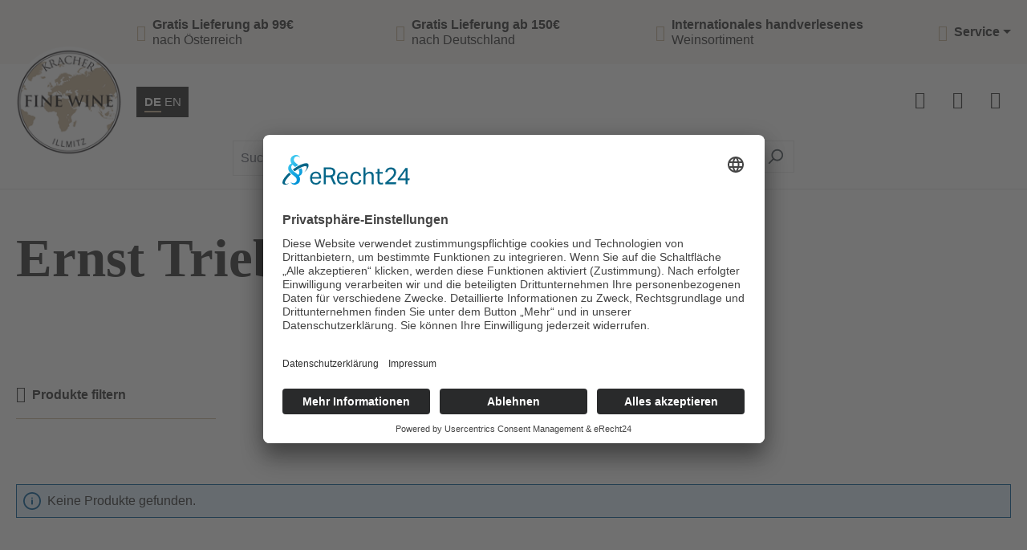

--- FILE ---
content_type: text/html; charset=UTF-8
request_url: https://www.finewineshop.com/Weine/Produzenten/Ernst-Triebaumer/
body_size: 14604
content:
<!DOCTYPE html>
<html lang="de-DE"
      itemscope="itemscope"
      itemtype="https://schema.org/WebPage">


    
                            
    <head>
                                          <meta charset="utf-8">
            
                            <meta name="viewport"
                      content="width=device-width, initial-scale=1, shrink-to-fit=no">
            
                            <meta name="author"
                      content="">
                <meta name="robots"
                      content="index,follow">
                <meta name="revisit-after"
                      content="15 days">
                <meta name="keywords"
                      content="">
                <meta name="description"
                      content="">
            
                                                <meta property="og:url"
                          content="https://www.finewineshop.com/Produzenten-Liste/Ernst-Triebaumer/">
                    <meta property="og:type"
                          content="website">
                    <meta property="og:site_name"
                          content="www.finewineshop.com">
                    <meta property="og:title"
                          content="Ernst Triebaumer">
                    <meta property="og:description"
                          content="">
                    <meta property="og:image"
                          content="https://www.finewineshop.com/media/c5/44/1c/1613720555/finewine2.png?ts=1666374276">

                    <meta name="twitter:card"
                          content="summary">
                    <meta name="twitter:site"
                          content="www.finewineshop.com">
                    <meta name="twitter:title"
                          content="Ernst Triebaumer">
                    <meta name="twitter:description"
                          content="">
                    <meta name="twitter:image"
                          content="https://www.finewineshop.com/media/c5/44/1c/1613720555/finewine2.png?ts=1666374276">
                            
                            <meta itemprop="copyrightHolder"
                      content="www.finewineshop.com">
                <meta itemprop="copyrightYear"
                      content="">
                <meta itemprop="isFamilyFriendly"
                      content="false">
                <meta itemprop="image"
                      content="https://www.finewineshop.com/media/c5/44/1c/1613720555/finewine2.png?ts=1666374276">
            
                                            <meta name="theme-color"
                      content="#fff">
                            
                                                
          <script>
      if (window.DooFinderScriptLoaded != true) {
        window.DooFinderScriptLoaded = true;

        let styleLink = document.createElement("link");
        styleLink.href = "https://www.finewineshop.com/bundles/doofinder/css/doofinder.css?1768379549";
        styleLink.rel = "stylesheet";
        document.head.appendChild(styleLink);

        let script = document.createElement("script");
        script.src = "https://eu1-config.doofinder.com/2.x/951d3047-7de9-4e5b-9e69-5713e5640ca8.js";
        script.async = true;
        document.head.appendChild(script);

        let addToCartScript = document.createElement("script");
        addToCartScript.innerHTML = `
            class DoofinderAddToCartError extends Error {
    constructor(reason, status = "") {
      const message = "Error adding an item to the cart. Reason: " + reason + ". Status code: " + status;
      super(message);
      this.name = "DoofinderAddToCartError";
    }
  }

  document.addEventListener('doofinder.cart.add', async function(event) {
    const product = event.detail;
    const statusPromise = product.statusPromise;
    let isGroupLeader = product.grouping_id && product.grouping_id === product.item_id && product.group_leader;
    if(product.modifiable || isGroupLeader){
      //It's a configurable product, redirect to the product page to let the user configure the product
      statusPromise.reject(new DoofinderAddToCartError("It's a configurable product", 200));
      location.href = product.link;
      return;
    }

    const csrfTokenInput = document.querySelector('.product-info input[name="_csrf_token"]');

    let formData = new FormData();
    let productId = product.shopware_id;

    if (null !== csrfTokenInput && '' !== csrfTokenInput.value) {
      formData.append('_csrf_token', csrfTokenInput.value);
    }

    formData.append('redirectTo', 'frontend.cart.offcanvas');
    formData.append('lineItems[id][id]', productId);
    formData.append('lineItems[id][type]', 'product');
    formData.append('lineItems[id][referencedId]', productId);
    formData.append('lineItems[id][quantity]', 1);
    formData.append('lineItems[id][stackable]', 1);
    formData.append('lineItems[id][removable]', 1);

    let addItemUrl = '/checkout/line-item/add';

    instances = window.PluginManager.getPluginInstances("OffCanvasCart")
    if (instances.length > 0 && instances.some(i => typeof i.openOffCanvas === 'function')) {
      instances.forEach(i => typeof i.openOffCanvas === 'function' && i.openOffCanvas(addItemUrl, formData, () => {
        statusPromise.resolve("The item has been successfully added to the cart.");
      }))
    } else {
      let accessKey = 'SWSCQJFFDKVOTJLHCE5XTMHINA';

      let headers = {
        'Accept': 'application/json',
        'Content-Type': 'application/json',
        'sw-access-key': accessKey,
      };
      let contextResult = await fetch("/store-api/context",
        {
          method: "GET",
          headers: headers
        }
      ).catch(error =>
        statusPromise.reject(new DoofinderAddToCartError("Couldn't fetch context", 200))
      );
      let context = await contextResult.json();
      let token = context.token;

      headers = {
        'sw-access-key': accessKey,
        'sw-context-token': token
      };
      let cartResult = await fetch(addItemUrl,
        {
          method: "POST",
          headers: headers,
          body: formData
        }
      ).catch(error =>
        statusPromise.reject(new DoofinderAddToCartError("Couldn't add line item to cart", 200))
      );
      let cart = await cartResult.json();
      statusPromise.resolve("The item has been successfully added to the cart.");
    }
  });


        `;
        document.head.appendChild(addToCartScript);

        let currency = 'EUR';
        (function(w, k) {w[k] = window[k] || function () { (window[k].q = window[k].q || []).push(arguments) }})(window, "doofinderApp");
        if (currency !== '') {
          doofinderApp("config", "currency", currency);
        }
      }
    </script>
  
    <meta name="facebook-domain-verification" content="wu3u48izo7j8zly575hr5s4eci568y" />
    <meta name="google-site-verification" content="Gv0K5bpxpITbMaon2G-QBKb1PlDUz-eSIeNHVXcTd9w" />

                    <link rel="shortcut icon"
                  href="https://www.finewineshop.com/media/38/c1/ab/1600233375/finewineIcon.png?ts=1666374276">
        
                            
                                    <link rel="canonical" href="https://www.finewineshop.com/Produzenten-Liste/Ernst-Triebaumer/">
                    
                    <title itemprop="name">Ernst Triebaumer</title>
        
                                                                        <link rel="stylesheet"
                      href="https://www.finewineshop.com/theme/4273c086efe0ea2e7b3df612dce5e21a/css/all.css?1768379540">
                                    
                    
    <script>
        window.features = {"V6_5_0_0":true,"v6.5.0.0":true,"V6_6_0_0":true,"v6.6.0.0":true,"V6_7_0_0":false,"v6.7.0.0":false,"ADDRESS_SELECTION_REWORK":false,"address.selection.rework":false,"DISABLE_VUE_COMPAT":false,"disable.vue.compat":false,"ACCESSIBILITY_TWEAKS":true,"accessibility.tweaks":true,"ADMIN_VITE":false,"admin.vite":false,"TELEMETRY_METRICS":false,"telemetry.metrics":false,"PERFORMANCE_TWEAKS":false,"performance.tweaks":false,"CACHE_REWORK":false,"cache.rework":false};
    </script>
        
                    <script id="usercentrics-cmp" async data-eu-mode="true" data-settings-id="U4QnvT_nnEibHO" src="https://app.eu.usercentrics.eu/browser-ui/latest/loader.js"></script>  <script type="application/javascript" src="https://sdp.eu.usercentrics.eu/latest/uc-block.bundle.js"></script>
                                      
            <script>
            window.dataLayer = window.dataLayer || [];
            function gtag() { dataLayer.push(arguments); }

            (() => {
                const analyticsStorageEnabled = document.cookie.split(';').some((item) => item.trim().includes('google-analytics-enabled=1'));
                const adsEnabled = document.cookie.split(';').some((item) => item.trim().includes('google-ads-enabled=1'));

                // Always set a default consent for consent mode v2
                gtag('consent', 'default', {
                    'ad_user_data': adsEnabled ? 'granted' : 'denied',
                    'ad_storage': adsEnabled ? 'granted' : 'denied',
                    'ad_personalization': adsEnabled ? 'granted' : 'denied',
                    'analytics_storage': analyticsStorageEnabled ? 'granted' : 'denied'
                });
            })();
        </script>
    

          <script>
      if (window.DooFinderScriptLoaded != true) {
        window.DooFinderScriptLoaded = true;

        let styleLink = document.createElement("link");
        styleLink.href = "https://www.finewineshop.com/bundles/doofinder/css/doofinder.css?1768379549";
        styleLink.rel = "stylesheet";
        document.head.appendChild(styleLink);

        let script = document.createElement("script");
        script.src = "https://eu1-config.doofinder.com/2.x/951d3047-7de9-4e5b-9e69-5713e5640ca8.js";
        script.async = true;
        document.head.appendChild(script);

        let addToCartScript = document.createElement("script");
        addToCartScript.innerHTML = `
            class DoofinderAddToCartError extends Error {
    constructor(reason, status = "") {
      const message = "Error adding an item to the cart. Reason: " + reason + ". Status code: " + status;
      super(message);
      this.name = "DoofinderAddToCartError";
    }
  }

  document.addEventListener('doofinder.cart.add', async function(event) {
    const product = event.detail;
    const statusPromise = product.statusPromise;
    let isGroupLeader = product.grouping_id && product.grouping_id === product.item_id && product.group_leader;
    if(product.modifiable || isGroupLeader){
      //It's a configurable product, redirect to the product page to let the user configure the product
      statusPromise.reject(new DoofinderAddToCartError("It's a configurable product", 200));
      location.href = product.link;
      return;
    }

    const csrfTokenInput = document.querySelector('.product-info input[name="_csrf_token"]');

    let formData = new FormData();
    let productId = product.shopware_id;

    if (null !== csrfTokenInput && '' !== csrfTokenInput.value) {
      formData.append('_csrf_token', csrfTokenInput.value);
    }

    formData.append('redirectTo', 'frontend.cart.offcanvas');
    formData.append('lineItems[id][id]', productId);
    formData.append('lineItems[id][type]', 'product');
    formData.append('lineItems[id][referencedId]', productId);
    formData.append('lineItems[id][quantity]', 1);
    formData.append('lineItems[id][stackable]', 1);
    formData.append('lineItems[id][removable]', 1);

    let addItemUrl = '/checkout/line-item/add';

    instances = window.PluginManager.getPluginInstances("OffCanvasCart")
    if (instances.length > 0 && instances.some(i => typeof i.openOffCanvas === 'function')) {
      instances.forEach(i => typeof i.openOffCanvas === 'function' && i.openOffCanvas(addItemUrl, formData, () => {
        statusPromise.resolve("The item has been successfully added to the cart.");
      }))
    } else {
      let accessKey = 'SWSCQJFFDKVOTJLHCE5XTMHINA';

      let headers = {
        'Accept': 'application/json',
        'Content-Type': 'application/json',
        'sw-access-key': accessKey,
      };
      let contextResult = await fetch("/store-api/context",
        {
          method: "GET",
          headers: headers
        }
      ).catch(error =>
        statusPromise.reject(new DoofinderAddToCartError("Couldn't fetch context", 200))
      );
      let context = await contextResult.json();
      let token = context.token;

      headers = {
        'sw-access-key': accessKey,
        'sw-context-token': token
      };
      let cartResult = await fetch(addItemUrl,
        {
          method: "POST",
          headers: headers,
          body: formData
        }
      ).catch(error =>
        statusPromise.reject(new DoofinderAddToCartError("Couldn't add line item to cart", 200))
      );
      let cart = await cartResult.json();
      statusPromise.resolve("The item has been successfully added to the cart.");
    }
  });


        `;
        document.head.appendChild(addToCartScript);

        let currency = 'EUR';
        (function(w, k) {w[k] = window[k] || function () { (window[k].q = window[k].q || []).push(arguments) }})(window, "doofinderApp");
        if (currency !== '') {
          doofinderApp("config", "currency", currency);
        }
      }
    </script>
  

    <!-- Shopware Analytics -->
    <script>
        window.shopwareAnalytics = {
            trackingId: '',
            merchantConsent: true,
            debug: false,
            storefrontController: 'Navigation',
            storefrontAction: 'index',
            storefrontRoute: 'frontend.navigation.page',
            storefrontCmsPageType:  'product_list' ,
        };
    </script>
    <!-- End Shopware Analytics -->
        

                            
            <script type="text/javascript"
                                src='https://www.google.com/recaptcha/api.js?render=6LdymsUpAAAAAH804po1SRgW7QG33Zh-fN16xo8K'
                defer></script>
        <script>
                                        window.googleReCaptchaV3Active = true;
                    </script>
            
                
        
                                    <script>
                window.activeNavigationId = 'b134f58c134949b8bc5eb3859c51b6d3';
                window.router = {
                    'frontend.cart.offcanvas': '/checkout/offcanvas',
                    'frontend.cookie.offcanvas': '/cookie/offcanvas',
                    'frontend.checkout.finish.page': '/checkout/finish',
                    'frontend.checkout.info': '/widgets/checkout/info',
                    'frontend.menu.offcanvas': '/widgets/menu/offcanvas',
                    'frontend.cms.page': '/widgets/cms',
                    'frontend.cms.navigation.page': '/widgets/cms/navigation',
                    'frontend.account.addressbook': '/widgets/account/address-book',
                    'frontend.country.country-data': '/country/country-state-data',
                    'frontend.app-system.generate-token': '/app-system/Placeholder/generate-token',
                    };
                window.salesChannelId = '13d2fc0c6fa9400c8b864f0fda657153';
            </script>
        

    <script>
        window.router['frontend.shopware_analytics.customer.data'] = '/storefront/script/shopware-analytics-customer'
    </script>

                                <script>
                
                window.breakpoints = {"xs":0,"sm":576,"md":768,"lg":992,"xl":1200,"xxl":1400};
            </script>
        
        
                        
                            <script>
                window.themeAssetsPublicPath = 'https://www.finewineshop.com/theme/76dbff1cff8c46fbaee6e5434e4fd01d/assets/';
            </script>
        
                        
    <script>
        window.validationMessages = {"required":"Die Eingabe darf nicht leer sein.","email":"Ung\u00fcltige E-Mail-Adresse. Die E-Mail ben\u00f6tigt das Format \"nutzer@beispiel.de\".","confirmation":"Ihre Eingaben sind nicht identisch.","minLength":"Die Eingabe ist zu kurz."};
    </script>
        
                                                        <script>
                        window.themeJsPublicPath = 'https://www.finewineshop.com/theme/4273c086efe0ea2e7b3df612dce5e21a/js/';
                    </script>
                                            <script type="text/javascript" src="https://www.finewineshop.com/theme/4273c086efe0ea2e7b3df612dce5e21a/js/storefront/storefront.js?1768379540" defer></script>
                                            <script type="text/javascript" src="https://www.finewineshop.com/theme/4273c086efe0ea2e7b3df612dce5e21a/js/swp-price-on-request-six/swp-price-on-request-six.js?1768379540" defer></script>
                                            <script type="text/javascript" src="https://www.finewineshop.com/theme/4273c086efe0ea2e7b3df612dce5e21a/js/unzer-payment6/unzer-payment6.js?1768379540" defer></script>
                                            <script type="text/javascript" src="https://www.finewineshop.com/theme/4273c086efe0ea2e7b3df612dce5e21a/js/smdm-wine-wallet/smdm-wine-wallet.js?1768379540" defer></script>
                                            <script type="text/javascript" src="https://www.finewineshop.com/theme/4273c086efe0ea2e7b3df612dce5e21a/js/doo-finder/doo-finder.js?1768379540" defer></script>
                                            <script type="text/javascript" src="https://www.finewineshop.com/theme/4273c086efe0ea2e7b3df612dce5e21a/js/swag-analytics/swag-analytics.js?1768379540" defer></script>
                                            <script type="text/javascript" src="https://www.finewineshop.com/theme/4273c086efe0ea2e7b3df612dce5e21a/js/chili-fine/chili-fine.js?1768379540" defer></script>
                                                            </head>

    <body class="is-ctl-navigation is-act-index"
          data-page-title="Finewine Kategorie">

    <div class="page-wrap fixed-header">


                                    <noscript class="noscript-main">
                
    <div role="alert"
         aria-live="polite"
                  class="alert alert-info d-flex align-items-center">
                                                                        
                                                            <span class="icon icon-info" aria-hidden="true">
                                        <svg xmlns="http://www.w3.org/2000/svg" xmlns:xlink="http://www.w3.org/1999/xlink" width="24" height="24" viewBox="0 0 24 24"><defs><path d="M12 7c.5523 0 1 .4477 1 1s-.4477 1-1 1-1-.4477-1-1 .4477-1 1-1zm1 9c0 .5523-.4477 1-1 1s-1-.4477-1-1v-5c0-.5523.4477-1 1-1s1 .4477 1 1v5zm11-4c0 6.6274-5.3726 12-12 12S0 18.6274 0 12 5.3726 0 12 0s12 5.3726 12 12zM12 2C6.4772 2 2 6.4772 2 12s4.4772 10 10 10 10-4.4772 10-10S17.5228 2 12 2z" id="icons-default-info" /></defs><use xlink:href="#icons-default-info" fill="#758CA3" fill-rule="evenodd" /></svg>
                    </span>
                                                        
                                    
                    <div class="alert-content-container">
                                                    
                                                        <div class="alert-content">                                                    Um unseren Shop in vollem Umfang nutzen zu können, empfehlen wir Ihnen Javascript in Ihrem Browser zu aktivieren.
                                                                </div>                
                                                                </div>
            </div>
            </noscript>
        
                <header class="header-wrap fixed">
                            <div class="info-bar">
                                                <div class="row  info-bar-inner">
                    <div class="col-12 d-flex align-items-center justify-content-start col-sm item">
                <i class="fal fa-check-circle"></i>
                <span class="contact"><b>Gratis Lieferung ab 99€</b><br />nach Österreich</span>
            </div>
                            <div class="col-12 d-flex align-items-center justify-content-start col-sm item">
                <i class="fal fa-check-circle"></i>
                <span class="contact"><b>Gratis Lieferung ab 150€</b><br />nach Deutschland</span>
            </div>
                            <div class="col-12 d-flex align-items-center justify-content-start col-sm item">
                <i class="fal fa-check-circle"></i>
                <span class="contact"><b>Internationales handverlesenes</b><br />Weinsortiment</span>
            </div>
                            <div class="col-12 d-flex align-items-center justify-content-end col-sm item item-service">
                                
                        <div class="service-menu dropdown">
                <button class="btn dropdown-toggle top-bar-nav-btn"
                        type="button"
                        id="serviceMenuDropdown-top-bar"
                        data-bs-toggle="dropdown"
                        aria-haspopup="true"
                        aria-expanded="false">
                    <i class="fal fa-question-circle"></i>
                    <span class="top-bar-nav-text">Service</span>
                </button>
                                    <div class="dropdown-menu dropdown-menu-end"
                         aria-labelledby="serviceMenuDropdown-top-bar">
                                                                                <a class="top-bar-list-item dropdown-item"
                               href="https://www.finewineshop.com/Service/Unser-Team/"
                               title="Unser Team">Unser Team</a>
                                                                                <a class="top-bar-list-item dropdown-item"
                               href="https://www.finewineshop.com/Service/Lieferung-und-Versand/"
                               title="Lieferung und Versand">Lieferung und Versand</a>
                                                                                <a class="top-bar-list-item dropdown-item"
                               href="/cookie/offcanvas"
                               title="Cookie-Einstellungen">Cookie-Einstellungen</a>
                                                                                <a class="top-bar-list-item dropdown-item"
                               href="https://www.finewineshop.com/Service/Newsletter/"
                               title="Newsletter">Newsletter</a>
                                                                                <a class="top-bar-list-item dropdown-item"
                               href="https://www.finewineshop.com/Service/Kontakt/"
                               title="Kontakt">Kontakt</a>
                                                                                <a class="top-bar-list-item dropdown-item"
                               href="https://www.finewineshop.com/Service/AGB/"
                               title="AGB">AGB</a>
                                                                                <a class="top-bar-list-item dropdown-item"
                               href="https://www.finewineshop.com/Service/Impressum/"
                               title="Impressum">Impressum</a>
                                                                                <a class="top-bar-list-item dropdown-item"
                               href="https://www.finewineshop.com/Service/Datenschutz/"
                               title="Datenschutz">Datenschutz</a>
                                                                                <a class="top-bar-list-item dropdown-item"
                               href="https://www.finewineshop.com/Service/Widerrufsrecht/"
                               title="Widerrufsrecht">Widerrufsrecht</a>
                                                                                <a class="top-bar-list-item dropdown-item"
                               href="https://www.finewineshop.com/Service/FAQs/"
                               title="FAQs">FAQs</a>
                                                                                <a class="top-bar-list-item dropdown-item"
                               href="https://www.finewineshop.com/Service/Wine-Wallet/"
                               title="Wine Wallet">Wine Wallet</a>
                                            </div>
                            </div>
                        </div>
            </div>
                                    </div>
            
                            <div class="header-main">
                                                        <div class="row align-items-center header-row">

                    <div class="col-12 col-sm col-lg-auto header-logo-col">
                    <div class="header-logo-main text-center">
                      <a class="header-logo-main-link"
               href="/"
               title="Zur Startseite gehen">
                                    <picture class="header-logo-picture d-block m-auto">
                                                                            
                                                                            
                                                                                    <img src="https://www.finewineshop.com/media/c5/44/1c/1613720555/finewine2.png?ts=1666374276"
                                     alt="Zur Startseite gehen"
                                     class="img-fluid header-logo-main-img">
                                                                        </picture>
                            </a>
        

          <script>
      if (window.DooFinderScriptLoaded != true) {
        window.DooFinderScriptLoaded = true;

        let styleLink = document.createElement("link");
        styleLink.href = "https://www.finewineshop.com/bundles/doofinder/css/doofinder.css?1768379549";
        styleLink.rel = "stylesheet";
        document.head.appendChild(styleLink);

        let script = document.createElement("script");
        script.src = "https://eu1-config.doofinder.com/2.x/951d3047-7de9-4e5b-9e69-5713e5640ca8.js";
        script.async = true;
        document.head.appendChild(script);

        let addToCartScript = document.createElement("script");
        addToCartScript.innerHTML = `
            class DoofinderAddToCartError extends Error {
    constructor(reason, status = "") {
      const message = "Error adding an item to the cart. Reason: " + reason + ". Status code: " + status;
      super(message);
      this.name = "DoofinderAddToCartError";
    }
  }

  document.addEventListener('doofinder.cart.add', async function(event) {
    const product = event.detail;
    const statusPromise = product.statusPromise;
    let isGroupLeader = product.grouping_id && product.grouping_id === product.item_id && product.group_leader;
    if(product.modifiable || isGroupLeader){
      //It's a configurable product, redirect to the product page to let the user configure the product
      statusPromise.reject(new DoofinderAddToCartError("It's a configurable product", 200));
      location.href = product.link;
      return;
    }

    const csrfTokenInput = document.querySelector('.product-info input[name="_csrf_token"]');

    let formData = new FormData();
    let productId = product.shopware_id;

    if (null !== csrfTokenInput && '' !== csrfTokenInput.value) {
      formData.append('_csrf_token', csrfTokenInput.value);
    }

    formData.append('redirectTo', 'frontend.cart.offcanvas');
    formData.append('lineItems[id][id]', productId);
    formData.append('lineItems[id][type]', 'product');
    formData.append('lineItems[id][referencedId]', productId);
    formData.append('lineItems[id][quantity]', 1);
    formData.append('lineItems[id][stackable]', 1);
    formData.append('lineItems[id][removable]', 1);

    let addItemUrl = '/checkout/line-item/add';

    instances = window.PluginManager.getPluginInstances("OffCanvasCart")
    if (instances.length > 0 && instances.some(i => typeof i.openOffCanvas === 'function')) {
      instances.forEach(i => typeof i.openOffCanvas === 'function' && i.openOffCanvas(addItemUrl, formData, () => {
        statusPromise.resolve("The item has been successfully added to the cart.");
      }))
    } else {
      let accessKey = 'SWSCQJFFDKVOTJLHCE5XTMHINA';

      let headers = {
        'Accept': 'application/json',
        'Content-Type': 'application/json',
        'sw-access-key': accessKey,
      };
      let contextResult = await fetch("/store-api/context",
        {
          method: "GET",
          headers: headers
        }
      ).catch(error =>
        statusPromise.reject(new DoofinderAddToCartError("Couldn't fetch context", 200))
      );
      let context = await contextResult.json();
      let token = context.token;

      headers = {
        'sw-access-key': accessKey,
        'sw-context-token': token
      };
      let cartResult = await fetch(addItemUrl,
        {
          method: "POST",
          headers: headers,
          body: formData
        }
      ).catch(error =>
        statusPromise.reject(new DoofinderAddToCartError("Couldn't add line item to cart", 200))
      );
      let cart = await cartResult.json();
      statusPromise.resolve("The item has been successfully added to the cart.");
    }
  });


        `;
        document.head.appendChild(addToCartScript);

        let currency = 'EUR';
        (function(w, k) {w[k] = window[k] || function () { (window[k].q = window[k].q || []).push(arguments) }})(window, "doofinderApp");
        if (currency !== '') {
          doofinderApp("config", "currency", currency);
        }
      }
    </script>
      </div>

                    
                
            <div class="top-bar-nav-item top-bar-language">
                            <form method="post"
                      action="/checkout/language"
                      class="language-form"
                      data-form-auto-submit="true">
                       
 <div class="languages-menu dropdown">
              <div class="top-bar-list"
              aria-labelledby="languagesDropdown-top-bar">
                              <div class="top-bar-list-item dropdown-item item-checked"
                      title="">

                                                                                                
                         <label class="top-bar-list-label"
                                for="top-bar-2fbb5fe2e29a4d70aa5854ce7ce3e20b">
                             <input id="top-bar-2fbb5fe2e29a4d70aa5854ce7ce3e20b"
                                    class="top-bar-list-radio"
                                    value="2fbb5fe2e29a4d70aa5854ce7ce3e20b"
                                    name="languageId"
                                    type="radio"
                                      checked>
                             DE
                         </label>
                                      </div>
                              <div class="top-bar-list-item dropdown-item"
                      title="">

                                                                                                
                         <label class="top-bar-list-label"
                                for="top-bar-2944308868e545cf83b62fc92fe8ca9c">
                             <input id="top-bar-2944308868e545cf83b62fc92fe8ca9c"
                                    class="top-bar-list-radio"
                                    value="2944308868e545cf83b62fc92fe8ca9c"
                                    name="languageId"
                                    type="radio"
                                     >
                             EN
                         </label>
                                      </div>
                      </div>
      </div>

 <input name="redirectTo" type="hidden" value="frontend.navigation.page"/>

      <input name="redirectParameters[_httpCache]" type="hidden" value="1">
      <input name="redirectParameters[navigationId]" type="hidden" value="b134f58c134949b8bc5eb3859c51b6d3">
                 </form>
                    </div>
                </div>
        
                    <div class="col nav-main">
                                        
    <div class="main-navigation"
         id="mainNavigation"
         data-flyout-menu="true">
            <div class="nav-wrapper d-flex align-items-center">
                    <div class="container">
                                    <nav class="nav main-navigation-menu"
                        id="main-navigation-menu"
                        aria-label="Hauptnavigation"
                        itemscope="itemscope"
                        itemtype="https://schema.org/SiteNavigationElement">
                        
                                                                                    <a class="nav-link main-navigation-link nav-item-ab9de5d98a1e4c39b2ff399c0a48154b  home-link"
                                    href="/"
                                    itemprop="url"
                                    title="Home">
                                    <div class="main-navigation-link-text">
                                        <span itemprop="name">Home</span>
                                    </div>
                                </a>
                                                    
                                                    
                                                                                            
                                                                                                                                                    
                                        <a class="nav-link main-navigation-link nav-item-01963d5b02f67ca4a21794e8cc49f2e3 "
                                           href="https://www.finewineshop.com/Kracher-Sortiment-im-UEberblick/"
                                           itemprop="url"
                                                                                                                                 title="Kracher Sortiment im Überblick">
                                            <div class="main-navigation-link-text">
                                                <span itemprop="name">Kracher Sortiment im Überblick</span>
                                            </div>
                                        </a>
                                                                                                                                                                                                        
                                                                                                                                                    
                                        <a class="nav-link main-navigation-link nav-item-cd8d4a236105431dab34644941ae2dd0 "
                                           href="https://www.finewineshop.com/Sale/"
                                           itemprop="url"
                                                                                                                                 title="Sale">
                                            <div class="main-navigation-link-text">
                                                <span itemprop="name">Sale</span>
                                            </div>
                                        </a>
                                                                                                                                                                                                        
                                                                                                                                                    
                                        <a class="nav-link main-navigation-link nav-item-76e825f691a24f48aa20abd81e16f364 "
                                           href="https://www.finewineshop.com/weine"
                                           itemprop="url"
                                           data-flyout-menu-trigger="76e825f691a24f48aa20abd81e16f364"                                                                                      title="Weine">
                                            <div class="main-navigation-link-text">
                                                <span itemprop="name">Weine</span>
                                            </div>
                                        </a>
                                                                                    <div class="navigation-flyouts position-absolute w-100 start-0">
                                                <div class="navigation-flyout"
                                                     data-flyout-menu-id="76e825f691a24f48aa20abd81e16f364">
                                                    <div class="container">
                                                                    
    
            <div class="row navigation-flyout-content">
                            <div class="col">
                    <div class="navigation-flyout-categories">
                                                        
                    
    
    <div class="row navigation-flyout-categories is-level-0">
                                            
                            <div class="col-3 navigation-flyout-col">
                                                                        <a class="nav-item nav-link navigation-flyout-link is-level-0"
                               href="https://www.finewineshop.com/weine/weissweine"
                               itemprop="url"
                                                              title="Weißweine">
                                <span itemprop="name">Weißweine</span>
                            </a>
                                            
                                                                            
        
    
    <div class="navigation-flyout-categories is-level-1">
            </div>
                                                            </div>
                                                        
                            <div class="col-3 navigation-flyout-col">
                                                                        <a class="nav-item nav-link navigation-flyout-link is-level-0"
                               href="https://www.finewineshop.com/weine/rotweine"
                               itemprop="url"
                                                              title="Rotweine">
                                <span itemprop="name">Rotweine</span>
                            </a>
                                            
                                                                            
        
    
    <div class="navigation-flyout-categories is-level-1">
            </div>
                                                            </div>
                                                        
                            <div class="col-3 navigation-flyout-col">
                                                                        <a class="nav-item nav-link navigation-flyout-link is-level-0"
                               href="https://www.finewineshop.com/weine/roseweine"
                               itemprop="url"
                                                              title="Roséweine">
                                <span itemprop="name">Roséweine</span>
                            </a>
                                            
                                                                            
        
    
    <div class="navigation-flyout-categories is-level-1">
            </div>
                                                            </div>
                                                        
                            <div class="col-3 navigation-flyout-col">
                                                                        <a class="nav-item nav-link navigation-flyout-link is-level-0"
                               href="https://www.finewineshop.com/weine/schaumweine"
                               itemprop="url"
                                                              title="Schaumweine">
                                <span itemprop="name">Schaumweine</span>
                            </a>
                                            
                                                                            
        
    
    <div class="navigation-flyout-categories is-level-1">
            </div>
                                                            </div>
                                                        
                            <div class="col-3 navigation-flyout-col">
                                                                        <a class="nav-item nav-link navigation-flyout-link is-level-0"
                               href="https://www.finewineshop.com/weine/sussweine"
                               itemprop="url"
                                                              title="Süßweine">
                                <span itemprop="name">Süßweine</span>
                            </a>
                                            
                                                                            
        
    
    <div class="navigation-flyout-categories is-level-1">
            </div>
                                                            </div>
                                                        
                            <div class="col-3 navigation-flyout-col">
                                                                        <a class="nav-item nav-link navigation-flyout-link is-level-0"
                               href="https://www.finewineshop.com/weine/portweine"
                               itemprop="url"
                                                              title="Portweine">
                                <span itemprop="name">Portweine</span>
                            </a>
                                            
                                                                            
        
    
    <div class="navigation-flyout-categories is-level-1">
            </div>
                                                            </div>
                                                        
                            <div class="col-3 navigation-flyout-col">
                                                                        <a class="nav-item nav-link navigation-flyout-link is-level-0"
                               href="https://www.finewineshop.com/Weine/Entalkoholisierte-Weine/"
                               itemprop="url"
                                                              title="Entalkoholisierte Weine">
                                <span itemprop="name">Entalkoholisierte Weine</span>
                            </a>
                                            
                                                                            
        
    
    <div class="navigation-flyout-categories is-level-1">
            </div>
                                                            </div>
                        </div>
                                            </div>
                </div>
            
                                                </div>
                                                        </div>
                                                </div>
                                            </div>
                                                                                                                                                                                                        
                                                                                                                                                    
                                        <a class="nav-link main-navigation-link nav-item-9543e5578288432bb0497db85cc05e49 "
                                           href="https://www.finewineshop.com/Winzer/"
                                           itemprop="url"
                                                                                                                                 title="Winzer">
                                            <div class="main-navigation-link-text">
                                                <span itemprop="name">Winzer</span>
                                            </div>
                                        </a>
                                                                                                                                                                                                        
                                                                                                                                                    
                                        <a class="nav-link main-navigation-link nav-item-1ccc87091aff4ee2b7f22de8c67d27c1 "
                                           href="https://www.finewineshop.com/Laender-und-Regionen/"
                                           itemprop="url"
                                           data-flyout-menu-trigger="1ccc87091aff4ee2b7f22de8c67d27c1"                                                                                      title="Länder und Regionen">
                                            <div class="main-navigation-link-text">
                                                <span itemprop="name">Länder und Regionen</span>
                                            </div>
                                        </a>
                                                                                    <div class="navigation-flyouts position-absolute w-100 start-0">
                                                <div class="navigation-flyout"
                                                     data-flyout-menu-id="1ccc87091aff4ee2b7f22de8c67d27c1">
                                                    <div class="container">
                                                                    
    
            <div class="row navigation-flyout-content">
                            <div class="col">
                    <div class="navigation-flyout-categories">
                                                        
                    
    
    <div class="row navigation-flyout-categories is-level-0">
                                            
                            <div class="col-3 navigation-flyout-col">
                                                                        <a class="nav-item nav-link navigation-flyout-link is-level-0"
                               href="https://www.finewineshop.com/Laender-und-Regionen/Deutschland/"
                               itemprop="url"
                                                              title="Deutschland">
                                <span itemprop="name">Deutschland</span>
                            </a>
                                            
                                                                            
        
    
    <div class="navigation-flyout-categories is-level-1">
                                            
                            <div class="navigation-flyout-col">
                                                                        <a class="nav-item nav-link navigation-flyout-link is-level-1"
                               href="https://www.finewineshop.com/Laender-und-Regionen/Deutschland/Mosel/"
                               itemprop="url"
                                                              title="Mosel">
                                <span itemprop="name">Mosel</span>
                            </a>
                                            
                                                                            
        
    
    <div class="navigation-flyout-categories is-level-2">
            </div>
                                                            </div>
                                                        
                            <div class="navigation-flyout-col">
                                                                        <a class="nav-item nav-link navigation-flyout-link is-level-1"
                               href="https://www.finewineshop.com/Laender-und-Regionen/Deutschland/Nahe/"
                               itemprop="url"
                                                              title="Nahe">
                                <span itemprop="name">Nahe</span>
                            </a>
                                            
                                                                            
        
    
    <div class="navigation-flyout-categories is-level-2">
            </div>
                                                            </div>
                                                        
                            <div class="navigation-flyout-col">
                                                                        <a class="nav-item nav-link navigation-flyout-link is-level-1"
                               href="https://www.finewineshop.com/Laender-und-Regionen/Deutschland/Pfalz/"
                               itemprop="url"
                                                              title="Pfalz">
                                <span itemprop="name">Pfalz</span>
                            </a>
                                            
                                                                            
        
    
    <div class="navigation-flyout-categories is-level-2">
            </div>
                                                            </div>
                                                        
                            <div class="navigation-flyout-col">
                                                                        <a class="nav-item nav-link navigation-flyout-link is-level-1"
                               href="https://www.finewineshop.com/Laender-und-Regionen/Deutschland/Rheingau/"
                               itemprop="url"
                                                              title="Rheingau">
                                <span itemprop="name">Rheingau</span>
                            </a>
                                            
                                                                            
        
    
    <div class="navigation-flyout-categories is-level-2">
            </div>
                                                            </div>
                        </div>
                                                            </div>
                                                        
                            <div class="col-3 navigation-flyout-col">
                                                                        <a class="nav-item nav-link navigation-flyout-link is-level-0"
                               href="https://www.finewineshop.com/Laender-und-Regionen/Frankreich/"
                               itemprop="url"
                                                              title="Frankreich">
                                <span itemprop="name">Frankreich</span>
                            </a>
                                            
                                                                            
        
    
    <div class="navigation-flyout-categories is-level-1">
                                            
                            <div class="navigation-flyout-col">
                                                                        <a class="nav-item nav-link navigation-flyout-link is-level-1"
                               href="https://www.finewineshop.com/Laender-und-Regionen/Frankreich/Bordeaux/"
                               itemprop="url"
                                                              title="Bordeaux">
                                <span itemprop="name">Bordeaux</span>
                            </a>
                                            
                                                                            
        
    
    <div class="navigation-flyout-categories is-level-2">
            </div>
                                                            </div>
                                                        
                            <div class="navigation-flyout-col">
                                                                        <a class="nav-item nav-link navigation-flyout-link is-level-1"
                               href="https://www.finewineshop.com/Laender-und-Regionen/Frankreich/Burgund/"
                               itemprop="url"
                                                              title="Burgund">
                                <span itemprop="name">Burgund</span>
                            </a>
                                            
                                                                            
        
    
    <div class="navigation-flyout-categories is-level-2">
            </div>
                                                            </div>
                                                        
                            <div class="navigation-flyout-col">
                                                                        <a class="nav-item nav-link navigation-flyout-link is-level-1"
                               href="https://www.finewineshop.com/Laender-und-Regionen/Frankreich/Champagne/"
                               itemprop="url"
                                                              title="Champagne">
                                <span itemprop="name">Champagne</span>
                            </a>
                                            
                                                                            
        
    
    <div class="navigation-flyout-categories is-level-2">
            </div>
                                                            </div>
                                                        
                            <div class="navigation-flyout-col">
                                                                        <a class="nav-item nav-link navigation-flyout-link is-level-1"
                               href="https://www.finewineshop.com/Laender-und-Regionen/Frankreich/Elsass/"
                               itemprop="url"
                                                              title="Elsass">
                                <span itemprop="name">Elsass</span>
                            </a>
                                            
                                                                            
        
    
    <div class="navigation-flyout-categories is-level-2">
            </div>
                                                            </div>
                                                        
                            <div class="navigation-flyout-col">
                                                                        <a class="nav-item nav-link navigation-flyout-link is-level-1"
                               href="https://www.finewineshop.com/Laender-und-Regionen/Frankreich/Roussillon/"
                               itemprop="url"
                                                              title="Roussillon">
                                <span itemprop="name">Roussillon</span>
                            </a>
                                            
                                                                            
        
    
    <div class="navigation-flyout-categories is-level-2">
            </div>
                                                            </div>
                        </div>
                                                            </div>
                                                        
                            <div class="col-3 navigation-flyout-col">
                                                                        <a class="nav-item nav-link navigation-flyout-link is-level-0"
                               href="https://www.finewineshop.com/Laender-und-Regionen/OEsterreich/"
                               itemprop="url"
                                                              title="Österreich">
                                <span itemprop="name">Österreich</span>
                            </a>
                                            
                                                                            
        
    
    <div class="navigation-flyout-categories is-level-1">
                                            
                            <div class="navigation-flyout-col">
                                                                        <a class="nav-item nav-link navigation-flyout-link is-level-1"
                               href="https://www.finewineshop.com/Laender-und-Regionen/OEsterreich/Burgenland/"
                               itemprop="url"
                                                              title="Burgenland">
                                <span itemprop="name">Burgenland</span>
                            </a>
                                            
                                                                            
        
    
    <div class="navigation-flyout-categories is-level-2">
            </div>
                                                            </div>
                                                        
                            <div class="navigation-flyout-col">
                                                                        <a class="nav-item nav-link navigation-flyout-link is-level-1"
                               href="https://www.finewineshop.com/Laender-und-Regionen/OEsterreich/Suedburgenland/"
                               itemprop="url"
                                                              title="Südburgenland">
                                <span itemprop="name">Südburgenland</span>
                            </a>
                                            
                                                                            
        
    
    <div class="navigation-flyout-categories is-level-2">
            </div>
                                                            </div>
                                                        
                            <div class="navigation-flyout-col">
                                                                        <a class="nav-item nav-link navigation-flyout-link is-level-1"
                               href="https://www.finewineshop.com/Laender-und-Regionen/OEsterreich/Mittelburgenland/"
                               itemprop="url"
                                                              title="Mittelburgenland">
                                <span itemprop="name">Mittelburgenland</span>
                            </a>
                                            
                                                                            
        
    
    <div class="navigation-flyout-categories is-level-2">
            </div>
                                                            </div>
                                                        
                            <div class="navigation-flyout-col">
                                                                        <a class="nav-item nav-link navigation-flyout-link is-level-1"
                               href="https://www.finewineshop.com/Laender-und-Regionen/OEsterreich/Neusiedlersee/"
                               itemprop="url"
                                                              title="Neusiedlersee">
                                <span itemprop="name">Neusiedlersee</span>
                            </a>
                                            
                                                                            
        
    
    <div class="navigation-flyout-categories is-level-2">
            </div>
                                                            </div>
                                                        
                            <div class="navigation-flyout-col">
                                                                        <a class="nav-item nav-link navigation-flyout-link is-level-1"
                               href="https://www.finewineshop.com/Laender-und-Regionen/OEsterreich/Niederoesterreich/"
                               itemprop="url"
                                                              title="Niederösterreich">
                                <span itemprop="name">Niederösterreich</span>
                            </a>
                                            
                                                                            
        
    
    <div class="navigation-flyout-categories is-level-2">
            </div>
                                                            </div>
                                                        
                            <div class="navigation-flyout-col">
                                                                        <a class="nav-item nav-link navigation-flyout-link is-level-1"
                               href="https://www.finewineshop.com/Laender-und-Regionen/OEsterreich/Suedsteiermark/"
                               itemprop="url"
                                                              title="Südsteiermark">
                                <span itemprop="name">Südsteiermark</span>
                            </a>
                                            
                                                                            
        
    
    <div class="navigation-flyout-categories is-level-2">
            </div>
                                                            </div>
                                                        
                            <div class="navigation-flyout-col">
                                                                        <a class="nav-item nav-link navigation-flyout-link is-level-1"
                               href="https://www.finewineshop.com/Laender-und-Regionen/OEsterreich/Wien/"
                               itemprop="url"
                                                              title="Wien">
                                <span itemprop="name">Wien</span>
                            </a>
                                            
                                                                            
        
    
    <div class="navigation-flyout-categories is-level-2">
            </div>
                                                            </div>
                        </div>
                                                            </div>
                                                        
                            <div class="col-3 navigation-flyout-col">
                                                                        <a class="nav-item nav-link navigation-flyout-link is-level-0"
                               href="https://www.finewineshop.com/Laender-und-Regionen/Italien/"
                               itemprop="url"
                                                              title="Italien">
                                <span itemprop="name">Italien</span>
                            </a>
                                            
                                                                            
        
    
    <div class="navigation-flyout-categories is-level-1">
                                            
                            <div class="navigation-flyout-col">
                                                                        <a class="nav-item nav-link navigation-flyout-link is-level-1"
                               href="https://www.finewineshop.com/Laender-und-Regionen/Italien/Piemont/"
                               itemprop="url"
                                                              title="Piemont">
                                <span itemprop="name">Piemont</span>
                            </a>
                                            
                                                                            
        
    
    <div class="navigation-flyout-categories is-level-2">
            </div>
                                                            </div>
                                                        
                            <div class="navigation-flyout-col">
                                                                        <a class="nav-item nav-link navigation-flyout-link is-level-1"
                               href="https://www.finewineshop.com/Laender-und-Regionen/Italien/Toskana/"
                               itemprop="url"
                                                              title="Toskana">
                                <span itemprop="name">Toskana</span>
                            </a>
                                            
                                                                            
        
    
    <div class="navigation-flyout-categories is-level-2">
            </div>
                                                            </div>
                                                        
                            <div class="navigation-flyout-col">
                                                                        <a class="nav-item nav-link navigation-flyout-link is-level-1"
                               href="https://www.finewineshop.com/Laender-und-Regionen/Italien/Veneto/"
                               itemprop="url"
                                                              title="Veneto">
                                <span itemprop="name">Veneto</span>
                            </a>
                                            
                                                                            
        
    
    <div class="navigation-flyout-categories is-level-2">
            </div>
                                                            </div>
                        </div>
                                                            </div>
                                                        
                            <div class="col-3 navigation-flyout-col">
                                                                        <a class="nav-item nav-link navigation-flyout-link is-level-0"
                               href="https://www.finewineshop.com/Laender-und-Regionen/weitere-Laender-Europa/"
                               itemprop="url"
                                                              title="weitere Länder Europa">
                                <span itemprop="name">weitere Länder Europa</span>
                            </a>
                                            
                                                                            
        
    
    <div class="navigation-flyout-categories is-level-1">
                                            
                            <div class="navigation-flyout-col">
                                                                        <a class="nav-item nav-link navigation-flyout-link is-level-1"
                               href="https://www.finewineshop.com/Laender-und-Regionen/weitere-Laender-Europa/Portugal/"
                               itemprop="url"
                                                              title="Portugal">
                                <span itemprop="name">Portugal</span>
                            </a>
                                            
                                                                            
        
    
    <div class="navigation-flyout-categories is-level-2">
            </div>
                                                            </div>
                                                        
                            <div class="navigation-flyout-col">
                                                                        <a class="nav-item nav-link navigation-flyout-link is-level-1"
                               href="https://www.finewineshop.com/Laender-und-Regionen/weitere-Laender-Europa/Spanien/"
                               itemprop="url"
                                                              title="Spanien">
                                <span itemprop="name">Spanien</span>
                            </a>
                                            
                                                                            
        
    
    <div class="navigation-flyout-categories is-level-2">
            </div>
                                                            </div>
                                                        
                            <div class="navigation-flyout-col">
                                                                        <a class="nav-item nav-link navigation-flyout-link is-level-1"
                               href="https://www.finewineshop.com/Laender-und-Regionen/weitere-Laender-Europa/Ungarn/"
                               itemprop="url"
                                                              title="Ungarn">
                                <span itemprop="name">Ungarn</span>
                            </a>
                                            
                                                                            
        
    
    <div class="navigation-flyout-categories is-level-2">
            </div>
                                                            </div>
                        </div>
                                                            </div>
                                                        
                            <div class="col-3 navigation-flyout-col">
                                                                        <a class="nav-item nav-link navigation-flyout-link is-level-0"
                               href="https://www.finewineshop.com/Laender-und-Regionen/USA/"
                               itemprop="url"
                                                              title="USA">
                                <span itemprop="name">USA</span>
                            </a>
                                            
                                                                            
        
    
    <div class="navigation-flyout-categories is-level-1">
                                            
                            <div class="navigation-flyout-col">
                                                                        <a class="nav-item nav-link navigation-flyout-link is-level-1"
                               href="https://www.finewineshop.com/Laender-und-Regionen/USA/Kalifornien/"
                               itemprop="url"
                                                              title="Kalifornien">
                                <span itemprop="name">Kalifornien</span>
                            </a>
                                            
                                                                            
        
    
    <div class="navigation-flyout-categories is-level-2">
            </div>
                                                            </div>
                                                        
                            <div class="navigation-flyout-col">
                                                                        <a class="nav-item nav-link navigation-flyout-link is-level-1"
                               href="https://www.finewineshop.com/Laender-und-Regionen/USA/Oregon/"
                               itemprop="url"
                                                              title="Oregon">
                                <span itemprop="name">Oregon</span>
                            </a>
                                            
                                                                            
        
    
    <div class="navigation-flyout-categories is-level-2">
            </div>
                                                            </div>
                        </div>
                                                            </div>
                                                        
                            <div class="col-3 navigation-flyout-col">
                                                                        <a class="nav-item nav-link navigation-flyout-link is-level-0"
                               href="https://www.finewineshop.com/Laender-und-Regionen/weitere-Laender-UEbersee/"
                               itemprop="url"
                                                              title="weitere Länder Übersee">
                                <span itemprop="name">weitere Länder Übersee</span>
                            </a>
                                            
                                                                            
        
    
    <div class="navigation-flyout-categories is-level-1">
                                            
                            <div class="navigation-flyout-col">
                                                                        <a class="nav-item nav-link navigation-flyout-link is-level-1"
                               href="https://www.finewineshop.com/Laender-und-Regionen/weitere-Laender-UEbersee/Argentinien/"
                               itemprop="url"
                                                              title="Argentinien">
                                <span itemprop="name">Argentinien</span>
                            </a>
                                            
                                                                            
        
    
    <div class="navigation-flyout-categories is-level-2">
            </div>
                                                            </div>
                                                        
                            <div class="navigation-flyout-col">
                                                                        <a class="nav-item nav-link navigation-flyout-link is-level-1"
                               href="https://www.finewineshop.com/Laender-und-Regionen/weitere-Laender-UEbersee/Australien/"
                               itemprop="url"
                                                              title="Australien">
                                <span itemprop="name">Australien</span>
                            </a>
                                            
                                                                            
        
    
    <div class="navigation-flyout-categories is-level-2">
            </div>
                                                            </div>
                                                        
                            <div class="navigation-flyout-col">
                                                                        <a class="nav-item nav-link navigation-flyout-link is-level-1"
                               href="https://www.finewineshop.com/Laender-und-Regionen/weitere-Laender-UEbersee/Chile/"
                               itemprop="url"
                                                              title="Chile">
                                <span itemprop="name">Chile</span>
                            </a>
                                            
                                                                            
        
    
    <div class="navigation-flyout-categories is-level-2">
            </div>
                                                            </div>
                                                        
                            <div class="navigation-flyout-col">
                                                                        <a class="nav-item nav-link navigation-flyout-link is-level-1"
                               href="https://www.finewineshop.com/Laender-und-Regionen/weitere-Laender-UEbersee/China/"
                               itemprop="url"
                                                              title="China">
                                <span itemprop="name">China</span>
                            </a>
                                            
                                                                            
        
    
    <div class="navigation-flyout-categories is-level-2">
            </div>
                                                            </div>
                                                        
                            <div class="navigation-flyout-col">
                                                                        <a class="nav-item nav-link navigation-flyout-link is-level-1"
                               href="https://www.finewineshop.com/Laender-und-Regionen/weitere-Laender-UEbersee/Neuseeland/"
                               itemprop="url"
                                                              title="Neuseeland">
                                <span itemprop="name">Neuseeland</span>
                            </a>
                                            
                                                                            
        
    
    <div class="navigation-flyout-categories is-level-2">
            </div>
                                                            </div>
                                                        
                            <div class="navigation-flyout-col">
                                                                        <a class="nav-item nav-link navigation-flyout-link is-level-1"
                               href="https://www.finewineshop.com/Laender-und-Regionen/weitere-Laender-UEbersee/Suedafrika/"
                               itemprop="url"
                                                              title="Südafrika">
                                <span itemprop="name">Südafrika</span>
                            </a>
                                            
                                                                            
        
    
    <div class="navigation-flyout-categories is-level-2">
            </div>
                                                            </div>
                        </div>
                                                            </div>
                        </div>
                                            </div>
                </div>
            
                                                </div>
                                                        </div>
                                                </div>
                                            </div>
                                                                                                                                                                                                        
                                                                                                                                                    
                                        <a class="nav-link main-navigation-link nav-item-a7c891397b8a40a7b753dafc7635888e "
                                           href="https://www.finewineshop.com/delikatessen"
                                           itemprop="url"
                                                                                                                                 title="Delikatessen &amp; Spirituosen">
                                            <div class="main-navigation-link-text">
                                                <span itemprop="name">Delikatessen &amp; Spirituosen</span>
                                            </div>
                                        </a>
                                                                                                                                                                                                        
                                                                                                                                                    
                                        <a class="nav-link main-navigation-link nav-item-fe14bb11fa9e46a188124670d1755de6 "
                                           href="https://www.finewineshop.com/gutscheine"
                                           itemprop="url"
                                                                                                                                 title="Gutscheine">
                                            <div class="main-navigation-link-text">
                                                <span itemprop="name">Gutscheine</span>
                                            </div>
                                        </a>
                                                                                                                                                                                                        
                                                                                                                                                    
                                        <a class="nav-link main-navigation-link nav-item-c1bfba2395b24c358b23dcade16141f3 "
                                           href="https://www.finewineshop.com/Inspiration/"
                                           itemprop="url"
                                           data-flyout-menu-trigger="c1bfba2395b24c358b23dcade16141f3"                                                                                      title="Inspiration">
                                            <div class="main-navigation-link-text">
                                                <span itemprop="name">Inspiration</span>
                                            </div>
                                        </a>
                                                                                    <div class="navigation-flyouts position-absolute w-100 start-0">
                                                <div class="navigation-flyout"
                                                     data-flyout-menu-id="c1bfba2395b24c358b23dcade16141f3">
                                                    <div class="container">
                                                                    
    
            <div class="row navigation-flyout-content">
                            <div class="col">
                    <div class="navigation-flyout-categories">
                                                        
                    
    
    <div class="row navigation-flyout-categories is-level-0">
                                            
                            <div class="col-3 navigation-flyout-col">
                                                                        <a class="nav-item nav-link navigation-flyout-link is-level-0"
                               href="https://www.finewineshop.com/Inspiration/Im-Fokus/"
                               itemprop="url"
                                                              title="Im Fokus">
                                <span itemprop="name">Im Fokus</span>
                            </a>
                                            
                                                                            
        
    
    <div class="navigation-flyout-categories is-level-1">
            </div>
                                                            </div>
                                                        
                            <div class="col-3 navigation-flyout-col">
                                                                        <a class="nav-item nav-link navigation-flyout-link is-level-0"
                               href="https://www.finewineshop.com/Inspiration/In-der-Presse/"
                               itemprop="url"
                                                              title="In der Presse">
                                <span itemprop="name">In der Presse</span>
                            </a>
                                            
                                                                            
        
    
    <div class="navigation-flyout-categories is-level-1">
            </div>
                                                            </div>
                                                        
                            <div class="col-3 navigation-flyout-col">
                                                                        <a class="nav-item nav-link navigation-flyout-link is-level-0"
                               href="https://www.finewineshop.com/Inspiration/Herbstwein-Tipps-von-Hannes/"
                               itemprop="url"
                                                              title="Herbstwein-Tipps von Hannes">
                                <span itemprop="name">Herbstwein-Tipps von Hannes</span>
                            </a>
                                            
                                                                            
        
    
    <div class="navigation-flyout-categories is-level-1">
            </div>
                                                            </div>
                                                        
                            <div class="col-3 navigation-flyout-col">
                                                                        <a class="nav-item nav-link navigation-flyout-link is-level-0"
                               href="https://www.finewineshop.com/Inspiration/Lernen-Sie-uns-kennen/"
                               itemprop="url"
                                                              title="Lernen Sie uns kennen!">
                                <span itemprop="name">Lernen Sie uns kennen!</span>
                            </a>
                                            
                                                                            
        
    
    <div class="navigation-flyout-categories is-level-1">
            </div>
                                                            </div>
                                                        
                            <div class="col-3 navigation-flyout-col">
                                                                        <a class="nav-item nav-link navigation-flyout-link is-level-0"
                               href="https://www.finewineshop.com/Inspiration/Aktuelle-Ratings/"
                               itemprop="url"
                                                              title="Aktuelle Ratings">
                                <span itemprop="name">Aktuelle Ratings</span>
                            </a>
                                            
                                                                            
        
    
    <div class="navigation-flyout-categories is-level-1">
            </div>
                                                            </div>
                                                        
                            <div class="col-3 navigation-flyout-col">
                                                                        <a class="nav-item nav-link navigation-flyout-link is-level-0"
                               href="https://www.finewineshop.com/Inspiration/Perfekte-Weine/"
                               itemprop="url"
                                                              title="Perfekte Weine">
                                <span itemprop="name">Perfekte Weine</span>
                            </a>
                                            
                                                                            
        
    
    <div class="navigation-flyout-categories is-level-1">
            </div>
                                                            </div>
                                                        
                            <div class="col-3 navigation-flyout-col">
                                                                        <a class="nav-item nav-link navigation-flyout-link is-level-0"
                               href="https://www.finewineshop.com/Inspiration/Veranstaltungen/"
                               itemprop="url"
                                                              title="Veranstaltungen">
                                <span itemprop="name">Veranstaltungen</span>
                            </a>
                                            
                                                                            
        
    
    <div class="navigation-flyout-categories is-level-1">
            </div>
                                                            </div>
                                                        
                            <div class="col-3 navigation-flyout-col">
                                                                        <a class="nav-item nav-link navigation-flyout-link is-level-0"
                               href="https://www.finewineshop.com/Inspiration/Geschenke/"
                               itemprop="url"
                                                              title="Geschenke">
                                <span itemprop="name">Geschenke</span>
                            </a>
                                            
                                                                            
        
    
    <div class="navigation-flyout-categories is-level-1">
            </div>
                                                            </div>
                                                        
                            <div class="col-3 navigation-flyout-col">
                                                                        <a class="nav-item nav-link navigation-flyout-link is-level-0"
                               href="https://www.finewineshop.com/Inspiration/Kennenlern-Pakete/"
                               itemprop="url"
                                                              title="Kennenlern-Pakete">
                                <span itemprop="name">Kennenlern-Pakete</span>
                            </a>
                                            
                                                                            
        
    
    <div class="navigation-flyout-categories is-level-1">
            </div>
                                                            </div>
                                                        
                            <div class="col-3 navigation-flyout-col">
                                                                        <a class="nav-item nav-link navigation-flyout-link is-level-0"
                               href="https://www.finewineshop.com/Inspiration/Redereien/"
                               itemprop="url"
                                                              title="Redereien">
                                <span itemprop="name">Redereien</span>
                            </a>
                                            
                                                                            
        
    
    <div class="navigation-flyout-categories is-level-1">
            </div>
                                                            </div>
                                                        
                            <div class="col-3 navigation-flyout-col">
                                                                        <a class="nav-item nav-link navigation-flyout-link is-level-0"
                               href="https://www.finewineshop.com/Inspiration/Trinkreife-Weine/"
                               itemprop="url"
                                                              title="Trinkreife Weine">
                                <span itemprop="name">Trinkreife Weine</span>
                            </a>
                                            
                                                                            
        
    
    <div class="navigation-flyout-categories is-level-1">
            </div>
                                                            </div>
                                                        
                            <div class="col-3 navigation-flyout-col">
                                                                        <a class="nav-item nav-link navigation-flyout-link is-level-0"
                               href="https://www.finewineshop.com/Inspiration/Der-passende-Wein-zum-Essen/"
                               itemprop="url"
                                                              title="Der passende Wein zum Essen">
                                <span itemprop="name">Der passende Wein zum Essen</span>
                            </a>
                                            
                                                                            
        
    
    <div class="navigation-flyout-categories is-level-1">
            </div>
                                                            </div>
                        </div>
                                            </div>
                </div>
            
                                                </div>
                                                        </div>
                                                </div>
                                            </div>
                                                                                                                                                                                    </nav>
                
                            </div>
        
    </div>
    </div>
                            </div>
        
                    <div class="col col-lg-auto header-actions-col">
            <div class="row g-0">
                                    <div class="col d-sm-none mobile-menu">
                        <div class="menu-button">
                                                            <button class="btn nav-main-toggle-btn header-actions-btn"
                                        type="button"
                                        data-off-canvas-menu="true"
                                        aria-label="Menü">
                                                                            <i class="fal fa-bars"></i>
                                                                    </button>
                                                    </div>
                    </div>
                

                                            <div class="col-auto">
                            <div class="account-menu">
                                    <div class="dropdown">
                    <button class="btn account-menu-btn header-actions-btn"
                    type="button"
                    id="accountWidget"
                    data-account-menu="true"
                    data-bs-toggle="dropdown"
                    aria-haspopup="true"
                    aria-expanded="false"
                    aria-label="Ihr Konto"
                    title="Ihr Konto">
                <i class="fal fa-user"></i>
            </button>
        
                    <div class="dropdown-menu dropdown-menu-end account-menu-dropdown js-account-menu-dropdown"
                 aria-labelledby="accountWidget">
                

        
            <div class="offcanvas-header">
                            <button class="btn btn-secondary offcanvas-close js-offcanvas-close">
                                                    <span class="icon icon-x icon-sm">
                                        <svg xmlns="http://www.w3.org/2000/svg" xmlns:xlink="http://www.w3.org/1999/xlink" width="24" height="24" viewBox="0 0 24 24"><defs><path d="m10.5858 12-7.293-7.2929c-.3904-.3905-.3904-1.0237 0-1.4142.3906-.3905 1.0238-.3905 1.4143 0L12 10.5858l7.2929-7.293c.3905-.3904 1.0237-.3904 1.4142 0 .3905.3906.3905 1.0238 0 1.4143L13.4142 12l7.293 7.2929c.3904.3905.3904 1.0237 0 1.4142-.3906.3905-1.0238.3905-1.4143 0L12 13.4142l-7.2929 7.293c-.3905.3904-1.0237.3904-1.4142 0-.3905-.3906-.3905-1.0238 0-1.4143L10.5858 12z" id="icons-default-x" /></defs><use xlink:href="#icons-default-x" fill="#758CA3" fill-rule="evenodd" /></svg>
                    </span>
                        
                                            Menü schließen
                                    </button>
                    </div>
    
            <div class="offcanvas-body">
                <div class="account-menu">
                                    <div class="dropdown-header account-menu-header">
                    Ihr Konto
                </div>
                    
                                    <div class="account-menu-login">
                                            <a href="/account/login"
                           title="Anmelden"
                           class="btn btn-primary account-menu-login-button">
                            Anmelden
                        </a>
                    
                                            <div class="account-menu-register">
                            oder
                            <a href="/account/login"
                               title="Registrieren">
                                registrieren
                            </a>
                        </div>
                                    </div>
                    
                    <div class="account-menu-links">
                    <div class="header-account-menu">
        <div class="card account-menu-inner">
                                        
                                                <nav class="list-group list-group-flush account-aside-list-group">
                                                                                    <a href="/account"
                                   title="Übersicht"
                                   class="list-group-item list-group-item-action account-aside-item"
                                   >
                                    Übersicht
                                </a>
                            
                                                            <a href="/account/profile"
                                   title="Persönliches Profil"
                                   class="list-group-item list-group-item-action account-aside-item"
                                   >
                                    Persönliches Profil
                                </a>
                            
                                                            <a href="/account/address"
                                   title="Adressen"
                                   class="list-group-item list-group-item-action account-aside-item"
                                   >
                                    Adressen
                                </a>
                            
                                                                                                                        <a href="/account/payment"
                                   title="Zahlungsarten"
                                   class="list-group-item list-group-item-action account-aside-item"
                                   >
                                    Zahlungsarten
                                </a>
                                                            
                                                            <a href="/account/order"
                                   title="Bestellungen"
                                   class="list-group-item list-group-item-action account-aside-item"
                                   >
                                    Bestellungen
                                </a>
                                                                        </nav>
                            
                                                </div>
    </div>
            </div>
            </div>
        </div>
                </div>
            </div>
                            </div>
                        </div>
                    
                                            <div class="col-auto">
                            <div class="header-cart"
                                 data-off-canvas-cart="true">
                                <a class="btn header-cart-btn header-actions-btn"
                                   href="/checkout/cart"
                                   data-cart-widget="true"
                                   title="Warenkorb"
                                   aria-label="Warenkorb">
                                        <span class="header-cart-icon">
        <i class="fal fa-shopping-bag"></i>
    </span>
                                    </a>
                            </div>
                        </div>
                    

                    <div class="d-none d-sm-block col-auto d-lg-none">
                                        
                        <div class="service-menu dropdown">
                <button class="btn dropdown-toggle top-bar-nav-btn"
                        type="button"
                        id="serviceMenuDropdown-top-bar"
                        data-bs-toggle="dropdown"
                        aria-haspopup="true"
                        aria-expanded="false">
                    <i class="fal fa-question-circle"></i>
                    <span class="top-bar-nav-text">Service</span>
                </button>
                                    <div class="dropdown-menu dropdown-menu-end"
                         aria-labelledby="serviceMenuDropdown-top-bar">
                                                                                <a class="top-bar-list-item dropdown-item"
                               href="https://www.finewineshop.com/Service/Unser-Team/"
                               title="Unser Team">Unser Team</a>
                                                                                <a class="top-bar-list-item dropdown-item"
                               href="https://www.finewineshop.com/Service/Lieferung-und-Versand/"
                               title="Lieferung und Versand">Lieferung und Versand</a>
                                                                                <a class="top-bar-list-item dropdown-item"
                               href="/cookie/offcanvas"
                               title="Cookie-Einstellungen">Cookie-Einstellungen</a>
                                                                                <a class="top-bar-list-item dropdown-item"
                               href="https://www.finewineshop.com/Service/Newsletter/"
                               title="Newsletter">Newsletter</a>
                                                                                <a class="top-bar-list-item dropdown-item"
                               href="https://www.finewineshop.com/Service/Kontakt/"
                               title="Kontakt">Kontakt</a>
                                                                                <a class="top-bar-list-item dropdown-item"
                               href="https://www.finewineshop.com/Service/AGB/"
                               title="AGB">AGB</a>
                                                                                <a class="top-bar-list-item dropdown-item"
                               href="https://www.finewineshop.com/Service/Impressum/"
                               title="Impressum">Impressum</a>
                                                                                <a class="top-bar-list-item dropdown-item"
                               href="https://www.finewineshop.com/Service/Datenschutz/"
                               title="Datenschutz">Datenschutz</a>
                                                                                <a class="top-bar-list-item dropdown-item"
                               href="https://www.finewineshop.com/Service/Widerrufsrecht/"
                               title="Widerrufsrecht">Widerrufsrecht</a>
                                                                                <a class="top-bar-list-item dropdown-item"
                               href="https://www.finewineshop.com/Service/FAQs/"
                               title="FAQs">FAQs</a>
                                                                                <a class="top-bar-list-item dropdown-item"
                               href="https://www.finewineshop.com/Service/Wine-Wallet/"
                               title="Wine Wallet">Wine Wallet</a>
                                            </div>
                            </div>
                                </div>

                    <div class="col-sm-auto d-none d-sm-block cs-nav-main-toggle">
                                                    <div class="nav-main-toggle">
                                                                    <button class="btn nav-main-toggle-btn header-actions-btn"
                                            type="button"
                                            data-off-canvas-menu="true"
                                            aria-label="Menü">
                                                                                    <i class="fal fa-bars"></i>
                                                                            </button>
                                                            </div>
                                            </div>
                </div>
            </div>
                </div>
                    <div class="search-active collapse show" id="searchCollapse" style="top: 207.594px;">
                <div class="header-search">
                    <form action="/search" method="get" data-search-form="true" data-url="/suggest?search=" class="header-search-form">
                        <div class="input-group">
                            <input type="search" name="search" class="form-control header-search-input" autocomplete="off" autocapitalize="off" placeholder="Suchbegriff eingeben ..." aria-label="Suchbegriff eingeben ..." maxlength="30" value="" tabindex="-1">

                            <div class="input-group-append">
                                <button type="submit" class="btn header-search-btn" aria-label="Suchen">
                                    <span class="header-search-icon">
                                        <span class="icon icon-search">
                                            <svg xmlns="http://www.w3.org/2000/svg" width="24" height="24" viewBox="0 0 24 24">
                                                <path fill="#758CA3" fill-rule="evenodd" d="M10.0943561,16.3198574 L4.70710678,21.7071068 C4.31658249,22.0976311 3.68341751,22.0976311 3.29289322,21.7071068 C2.90236893,21.3165825 2.90236893,20.6834175 3.29289322,20.2928932 L8.68014258,14.9056439 C7.62708161,13.5509601 7,11.8487115 7,10 C7,5.581722 10.581722,2 15,2 C19.418278,2 23,5.581722 23,10 C23,14.418278 19.418278,18 15,18 C13.1512885,18 11.4490399,17.3729184 10.0943561,16.3198574 Z M15,16 C18.3137085,16 21,13.3137085 21,10 C21,6.6862915 18.3137085,4 15,4 C11.6862915,4 9,6.6862915 9,10 C9,13.3137085 11.6862915,16 15,16 Z"></path>
                                            </svg>

                                        </span>
                                    </span>
                                </button>
                            </div>
                        </div>
                    </form>
                </div>
            </div>
            
                                                <div class="col col-auto header-search-col search-bar-collapsed">
                                <div class="row">
                    <div class="col">
                        
    <div class="collapse"
         id="searchCollapse">
        <div class="header-search">
            <form action="/search"
                  method="get"
                  data-search-form="true"
                  data-url="/suggest?search="
                  class="header-search-form">
                                    <div class="input-group">
                                                    <input type="search"
                                   name="search"
                                   class="form-control header-search-input"
                                   autocomplete="off"
                                   autocapitalize="off"
                                   placeholder="Suchbegriff eingeben ..."
                                   aria-label="Suchbegriff eingeben ..."
                                   maxlength="50"
                                   value=""
                            >
                        
                                                    <div class="input-group-append">
                                <button type="submit"
                                        class="btn header-search-btn"
                                        aria-label="Suchen">
                                    <span class="header-search-icon">
                                                <span class="icon icon-search">
                                        <svg xmlns="http://www.w3.org/2000/svg" xmlns:xlink="http://www.w3.org/1999/xlink" width="24" height="24" viewBox="0 0 24 24"><defs><path d="M10.0944 16.3199 4.707 21.707c-.3905.3905-1.0237.3905-1.4142 0-.3905-.3905-.3905-1.0237 0-1.4142L8.68 14.9056C7.6271 13.551 7 11.8487 7 10c0-4.4183 3.5817-8 8-8s8 3.5817 8 8-3.5817 8-8 8c-1.8487 0-3.551-.627-4.9056-1.6801zM15 16c3.3137 0 6-2.6863 6-6s-2.6863-6-6-6-6 2.6863-6 6 2.6863 6 6 6z" id="icons-default-search" /></defs><use xlink:href="#icons-default-search" fill="#758CA3" fill-rule="evenodd" /></svg>
                    </span>
                                        </span>
                                </button>
                            </div>
                                            </div>
                            </form>
        </div>
    </div>
                    </div>
                </div>
                </div>
            
                                                </div>
            
        </header>

                                                        <div class="d-none js-navigation-offcanvas-initial-content">
                                                                            

        
            <div class="offcanvas-header">
                            <button class="btn btn-secondary offcanvas-close js-offcanvas-close">
                                                    <span class="icon icon-x icon-sm">
                                        <svg xmlns="http://www.w3.org/2000/svg" xmlns:xlink="http://www.w3.org/1999/xlink" width="24" height="24" viewBox="0 0 24 24"><use xlink:href="#icons-default-x" fill="#758CA3" fill-rule="evenodd" /></svg>
                    </span>
                        
                                            Menü schließen
                                    </button>
                    </div>
    
            <div class="offcanvas-body">
                        <nav class="nav navigation-offcanvas-actions">
            
                                
    
                        </nav>
    
                <div class="navigation-offcanvas-container"></div>
            </div>
                                                </div>
                            
        
                                <main class="content-main" id="content-main">
                                    <div class="flashbags container">
                                            </div>
                
                    <div class="container-main">
                    <div class="cms-page">
                                    
    <div class="cms-sections">
                                            
            
            
            
                                        
                                    
                            <div class="cms-section  pos-0 cms-section-default"
                     style="">

                        

            <div class="csListing-wrapper">
                            <div class="csListing-container">
                    <div class="container">
                        <h1 class="csListing-headline">Ernst Triebaumer</h1>
                                            </div>
                </div>
                    </div>
    
    <div class="cms-section-default boxed">

                                    
                
                
    
    
    
    
            
    
                
            
    <div
        class="cms-block  pos-0 cms-block-sidebar-filter position-relative"
            >
                            
                    <div class="cms-block-container"
                 style="padding: 20px 0px 0px 0px;">
                                    <div class="cms-block-container-row row cms-row ">
                                
    <div class="col-12" data-cms-element-id="dbff387b250340cfaa1c7581e5d853a5">
                                                                
            <div class="cms-element-sidebar-filter">
                            <button
                    class="btn btn-outline-primary filter-panel-wrapper-toggle"
                    type="button"
                    data-off-canvas-filter="true"
                    aria-haspopup="true"
                    aria-expanded="false"
                >
                     <i class="fal fa-filter"></i>

                    Produkte filtern
                </button>
            
                            <div
                    id="filter-panel-wrapper"
                    class="filter-panel-wrapper"
                    data-off-canvas-filter-content="true"
                >
                            <div class="filter-panel-offcanvas-header">
        <h2 class="filter-panel-offcanvas-only"><i class="fal fa-filter"></i>Produkte filtern</h2>
        <button type="button" class="d-lg-none btn-close filter-panel-offcanvas-only filter-panel-offcanvas-close js-offcanvas-close" aria-label="Filter schließen">
        </button>
    </div>

                <div class="filter-panel" aria-label="Produkte filtern">
                            <div class="filter-panel-items-container" role="list">
                    
                        
                                                                                
                                                    
                                                    
                                                    
                                                    
                                                    
                                                    
                                                                                        </div>
            
                                            <div class="filter-panel-active-container d-flex flex-wrap gap-2">
                                    </div>
            
                                                            <div class="filter-panel-aria-live visually-hidden" aria-live="polite" aria-atomic="true">
                                            </div>
                                    </div>
                     </div>
                    </div>
                </div>
                    </div>
                            </div>
            </div>
                                                
                
                
    
    
    
    
            
    
                
            
    <div
        class="cms-block  pos-1 cms-block-product-listing position-relative"
            >
                            
                    <div class="cms-block-container"
                 style="padding: 20px 0px 20px 0px;">
                                    <div class="cms-block-container-row row cms-row ">
                                
    <div class="col-12" data-cms-element-id="cf500529c5b7412f8f1dda5dfad23429">
                                            
    
    
        
                        
        
                
    

    

    <div class="cms-element-product-listing-wrapper"
         data-listing-pagination="true"
                          data-listing-pagination-options='{&quot;page&quot;:1}'
                 data-listing="true"
         data-listing-options="{&quot;sidebar&quot;:false,&quot;params&quot;:{&quot;slots&quot;:&quot;cf500529c5b7412f8f1dda5dfad23429&quot;,&quot;no-aggregations&quot;:1},&quot;dataUrl&quot;:&quot;https:\/\/www.finewineshop.com\/widgets\/cms\/navigation\/b134f58c134949b8bc5eb3859c51b6d3&quot;,&quot;filterUrl&quot;:&quot;https:\/\/www.finewineshop.com\/widgets\/cms\/navigation\/b134f58c134949b8bc5eb3859c51b6d3\/filter&quot;,&quot;disableEmptyFilter&quot;:false,&quot;ariaLiveUpdates&quot;:null,&quot;snippets&quot;:{&quot;resetAllButtonText&quot;:&quot;Alle zur\u00fccksetzen&quot;,&quot;resetAllFiltersAriaLabel&quot;:&quot;Alle Filter zur\u00fccksetzen&quot;,&quot;removeFilterAriaLabel&quot;:&quot;Filter entfernen&quot;}}">
                    <div class="cms-element-product-listing">
                
                                    
                    <div class="row cms-listing-row js-listing-wrapper" data-aria-live-text="Es werden 0 Produkte angezeigt.">
                                                                                    <div class="cms-listing-col col-12">
                                                                            
    <div role="alert"
         aria-live="polite"
                  class="alert alert-info d-flex align-items-center">
                                                                                                <span class="icon icon-info" aria-hidden="true">
                                        <svg xmlns="http://www.w3.org/2000/svg" xmlns:xlink="http://www.w3.org/1999/xlink" width="24" height="24" viewBox="0 0 24 24"><defs><path d="M12 7c.5523 0 1 .4477 1 1s-.4477 1-1 1-1-.4477-1-1 .4477-1 1-1zm1 9c0 .5523-.4477 1-1 1s-1-.4477-1-1v-5c0-.5523.4477-1 1-1s1 .4477 1 1v5zm11-4c0 6.6274-5.3726 12-12 12S0 18.6274 0 12 5.3726 0 12 0s12 5.3726 12 12zM12 2C6.4772 2 2 6.4772 2 12s4.4772 10 10 10 10-4.4772 10-10S17.5228 2 12 2z" id="icons-default-info" /></defs><use xlink:href="#icons-default-info" fill="#758CA3" fill-rule="evenodd" /></svg>
                    </span>
                                                        
                                    
                    <div class="alert-content-container">
                                                    
                                                        <div class="alert-content">                                                    Keine Produkte gefunden.
                                                                </div>                
                                                                </div>
            </div>
                                                                    </div>
                                                                        </div>
                
                            </div>
            </div>
                </div>
                    </div>
                            </div>
            </div>
                        </div>
                </div>
                        </div>
                            </div>
            </div>
            </main>
        
        
        
                    

<div class="footer-before">
    <div class="container">
        <div class="row">
                <div class="de-payments footer-before-logos col-lg-6">
        <h2> Zahlungsmethoden:</h2>
                    <div class="inner-wrap">
                                                                                                                                                                                                                                                                                                                                        <div class="footer-logo is-payment">
                                
                    
                        
                        
    
    
    
                    
        
            <img src="https://www.finewineshop.com/media/c5/42/6d/1667381515/swag_paypal_apm_sofort.svg?ts=1667381515"                          class="img-fluid footer-logo-image" alt="Sofort (Unzer payments)" title="Sofort (Unzer payments)" loading="eager"        />
                                </div>
                                                                                                                                    <div class="footer-logo is-payment">
                                
                    
                        
                        
    
    
    
                    
        
            <img src="https://www.finewineshop.com/media/53/f7/23/1667381516/swag_paypal_paypal.svg?ts=1667381516"                          class="img-fluid footer-logo-image" alt="PayPal (Unzer payments)" title="PayPal (Unzer payments)" loading="eager"        />
                                </div>
                                                                                                                                    <div class="footer-logo is-payment">
                                
                    
                        
                        
    
    
    
                    
        
            <img src="https://www.finewineshop.com/media/22/ab/02/1702970992/vorkasse%20%284%29.png?ts=1702970992"                          class="img-fluid footer-logo-image" alt="Vorkasse" title="Vorkasse" loading="eager"        />
                                </div>
                                                                                                                                                        </div>
            </div>

            
    <div class="social-media footer-before-logos justify col-lg-6">
        <div class="row align-items-center">
            <div class="col-md-6 social-media-inner">
                <h2>Besuchen Sie uns: </h2>
                <div class="inner-wrap" style="">
                                                                <a target="_blank" href="https://www.facebook.com/kracherfinewine" rel="nofollow noopener"><i class="fab fa-facebook"></i></a>
                                                                <a target="_blank" href="https://www.instagram.com/finewineshop.at/" rel="nofollow noopener"><i class="fab fa-instagram"></i></a>
                                                                            </div>
            </div>
            <div class="col-md-6 hotline-inner">
                <i class="fal fa-phone"></i>
                <div><b>FineWineShop:</b><br /><a href="tel:4321753377">+43 2175 3377</a></div>
            </div>
        </div>
    </div>
</div>        </div>
    </div>        
                    <footer class="footer-main">
                                    <div class="footer-main-inner">
                                                    
    <div class="container">
            <div id="footerColumns"
        class="row footer-columns"
        data-collapse-footer-columns="true"
        role="list">

                    <div class="col-md-4 footer-column js-footer-column">
                                    <div class="footer-column-headline footer-headline footer-headline-contact js-footer-column-headline js-collapse-footer-column-trigger"
                        id="collapseFooterHotlineTitle"
                        data-bs-target="#collapseFooterHotline"
                        aria-expanded="true"
                        aria-controls="collapseFooterHotline"
                        role="listitem">
                        Kontakt:

                                            <div class="footer-column-toggle">
                            <span class="footer-plus-icon">
                                        <span class="icon icon-plus">
                                        <svg aria-label="Ausklappen" xmlns="http://www.w3.org/2000/svg" xmlns:xlink="http://www.w3.org/1999/xlink" width="24" height="24" viewBox="0 0 24 24"><defs><path d="M11 11V3c0-.5523.4477-1 1-1s1 .4477 1 1v8h8c.5523 0 1 .4477 1 1s-.4477 1-1 1h-8v8c0 .5523-.4477 1-1 1s-1-.4477-1-1v-8H3c-.5523 0-1-.4477-1-1s.4477-1 1-1h8z" id="icons-default-plus" /></defs><use xlink:href="#icons-default-plus" fill="#758CA3" fill-rule="evenodd" /></svg>
                    </span>
                                </span>
                            <span class="footer-minus-icon">
                                        <span class="icon icon-minus">
                                        <svg aria-label="Einklappen" xmlns="http://www.w3.org/2000/svg" xmlns:xlink="http://www.w3.org/1999/xlink" width="24" height="24" viewBox="0 0 24 24"><defs><path id="icons-default-minus" d="M3 13h18c.5523 0 1-.4477 1-1s-.4477-1-1-1H3c-.5523 0-1 .4477-1 1s.4477 1 1 1z" /></defs><use xlink:href="#icons-default-minus" fill="#758CA3" fill-rule="evenodd" /></svg>
                    </span>
                                </span>
                        </div>
                                    </div>
                
                                    <div id="collapseFooterHotline"
                            class="footer-column-content collapse js-footer-column-content footer-contact footer-contact-logo"
                            aria-labelledby="collapseFooterHotlineTitle"
                            role="listitem">
                        <img src="/media/cf/97/6e/1613720559/finewine.png"/>

                        <div class="footer-column-content-inner">
                            <p class="footer-contact-hotline">
                                Kracher Fine Wine GmbH<br /> Apetloner Straße 37, 7142 Illmitz<br />Tel.: <a href="tel:+4321753377">+43 2175 3377</a><br /><a href="mailto:office@kracherfinewine.at" title="e-Mail senden">office[at]kracherfinewine.at</a>
                            </p>
                        </div>
                    </div>
                            </div>
        
                                                        <div class="col-md-3 footer-column js-footer-column">
                                                    
                                                                            <div class="footer-column-headline footer-headline js-footer-column-headline"
                                             id="collapseFooterTitle1"
                                             role="listitem">

                                                                                            <a href="https://www.finewineshop.com/Service/"
                                                                                                      title="Service">
                                                    Service
                                                </a>
                                            
                                                                                            <button class="footer-column-toggle btn btn-link btn-link-inline js-collapse-footer-column-trigger"
                                                        data-bs-target="#collapseFooter1"
                                                        data-bs-toggle="collapse"
                                                        aria-controls="collapseFooter1"
                                                        aria-labelledby="collapseFooterTitle1"
                                                        aria-expanded="true">

                                                            <span class="icon icon-plus icon-footer-plus">
                                        <svg aria-label="Ausklappen" xmlns="http://www.w3.org/2000/svg" xmlns:xlink="http://www.w3.org/1999/xlink" width="24" height="24" viewBox="0 0 24 24"><use xlink:href="#icons-default-plus" fill="#758CA3" fill-rule="evenodd" /></svg>
                    </span>
    
                                                            <span class="icon icon-minus icon-footer-minus">
                                        <svg aria-label="Einklappen" xmlns="http://www.w3.org/2000/svg" xmlns:xlink="http://www.w3.org/1999/xlink" width="24" height="24" viewBox="0 0 24 24"><use xlink:href="#icons-default-minus" fill="#758CA3" fill-rule="evenodd" /></svg>
                    </span>
                                                    </button>
                                                                                    </div>

                                                                    
                        
                                                                                        <div id="collapseFooter1"
                                         class="footer-column-content collapse js-footer-column-content"
                                         aria-labelledby="collapseFooterTitle1"
                                         role="listitem">

                                        <div class="footer-column-content-inner">
                                                                                            <ul class="list-unstyled">
                                                                                                                                                                    
                                                                                                                    <li class="footer-link-item">
                                                                                                                                                                                                            <a class="footer-link"
                                                                           href="https://www.finewineshop.com/Service/Unser-Team/"
                                                                                                                                                      title="Unser Team">
                                                                            Unser Team
                                                                        </a>
                                                                                                                                                                                                </li>
                                                                                                                                                                                                                            
                                                                                                                    <li class="footer-link-item">
                                                                                                                                                                                                            <a class="footer-link"
                                                                           href="https://www.finewineshop.com/Service/Lieferung-und-Versand/"
                                                                                                                                                      title="Lieferung und Versand">
                                                                            Lieferung und Versand
                                                                        </a>
                                                                                                                                                                                                </li>
                                                                                                                                                                                                                            
                                                                                                                    <li class="footer-link-item">
                                                                                                                                                                                                            <a class="footer-link"
                                                                           href="/cookie/offcanvas"
                                                                                                                                                      title="Cookie-Einstellungen">
                                                                            Cookie-Einstellungen
                                                                        </a>
                                                                                                                                                                                                </li>
                                                                                                                                                                                                                            
                                                                                                                    <li class="footer-link-item">
                                                                                                                                                                                                            <a class="footer-link"
                                                                           href="https://www.finewineshop.com/Service/Newsletter/"
                                                                                                                                                      title="Newsletter">
                                                                            Newsletter
                                                                        </a>
                                                                                                                                                                                                </li>
                                                                                                                                                                                                                            
                                                                                                                    <li class="footer-link-item">
                                                                                                                                                                                                            <a class="footer-link"
                                                                           href="https://www.finewineshop.com/Service/Kontakt/"
                                                                                                                                                      title="Kontakt">
                                                                            Kontakt
                                                                        </a>
                                                                                                                                                                                                </li>
                                                                                                                                                                                                                            
                                                                                                                    <li class="footer-link-item">
                                                                                                                                                                                                            <a class="footer-link"
                                                                           href="https://www.finewineshop.com/Service/AGB/"
                                                                                                                                                      title="AGB">
                                                                            AGB
                                                                        </a>
                                                                                                                                                                                                </li>
                                                                                                                                                                                                                            
                                                                                                                    <li class="footer-link-item">
                                                                                                                                                                                                            <a class="footer-link"
                                                                           href="https://www.finewineshop.com/Service/Impressum/"
                                                                                                                                                      title="Impressum">
                                                                            Impressum
                                                                        </a>
                                                                                                                                                                                                </li>
                                                                                                                                                                                                                            
                                                                                                                    <li class="footer-link-item">
                                                                                                                                                                                                            <a class="footer-link"
                                                                           href="https://www.finewineshop.com/Service/Datenschutz/"
                                                                                                                                                      title="Datenschutz">
                                                                            Datenschutz
                                                                        </a>
                                                                                                                                                                                                </li>
                                                                                                                                                                                                                            
                                                                                                                    <li class="footer-link-item">
                                                                                                                                                                                                            <a class="footer-link"
                                                                           href="https://www.finewineshop.com/Service/Widerrufsrecht/"
                                                                                                                                                      title="Widerrufsrecht">
                                                                            Widerrufsrecht
                                                                        </a>
                                                                                                                                                                                                </li>
                                                                                                                                                                                                                            
                                                                                                                    <li class="footer-link-item">
                                                                                                                                                                                                            <a class="footer-link"
                                                                           href="https://www.finewineshop.com/Service/FAQs/"
                                                                                                                                                      title="FAQs">
                                                                            FAQs
                                                                        </a>
                                                                                                                                                                                                </li>
                                                                                                                                                                                                                            
                                                                                                                    <li class="footer-link-item">
                                                                                                                                                                                                            <a class="footer-link"
                                                                           href="https://www.finewineshop.com/Service/Wine-Wallet/"
                                                                                                                                                      title="Wine Wallet">
                                                                            Wine Wallet
                                                                        </a>
                                                                                                                                                                                                </li>
                                                                                                                                                            </ul>
                                                                                    </div>
                                    </div>
                                
                                            </div>
                                    
        <div class="col-md-5 footer-column js-footer-column">
            <div class="footer-column-headline footer-headline js-footer-column-headline js-collapse-footer-column-trigger"
                 id="collapseFooterNewsletterTitle"
                 data-bs-target="#collapseFooterNewsletter"
                 aria-expanded="true"
                 aria-controls="collapseFooterNewsletter"
                 role="listitem">
                Newsletter:
                    <div class="footer-column-toggle">
                                    <span class="footer-plus-icon">
                                                <span class="icon icon-plus">
                                        <svg xmlns="http://www.w3.org/2000/svg" xmlns:xlink="http://www.w3.org/1999/xlink" width="24" height="24" viewBox="0 0 24 24"><use xlink:href="#icons-default-plus" fill="#758CA3" fill-rule="evenodd" /></svg>
                    </span>
                                        </span>
                        <span class="footer-minus-icon">
                                                <span class="icon icon-minus">
                                        <svg xmlns="http://www.w3.org/2000/svg" xmlns:xlink="http://www.w3.org/1999/xlink" width="24" height="24" viewBox="0 0 24 24"><use xlink:href="#icons-default-minus" fill="#758CA3" fill-rule="evenodd" /></svg>
                    </span>
                                        </span>
                    </div>
            </div>
            <div id="collapseFooterNewsletter"
                 class="footer-column-content collapse js-footer-column-content footer-contact"
                 aria-labelledby="collapseFooterNewsletterTitle"
                 role="listitem">
                <div class="footer-column-content-inner">
                    <p class="footer-contact-Newsletter">
                        Abonnieren Sie jetzt kostenlos unseren Newsletter und bleiben Sie auf dem Laufenden.
                    </p>
                    <p class="footer-contact-Newsletter-link"><a class="btn btn-primary" href="/Service/Newsletter/">Zur Anmeldung</a></p>
                </div>
            </div>
        </div>

    </div>

            </div>

                        
                    </div>
                                            <div class="footer-main-bottom">
                            <div class="container">
                                <div class="footer-copyright">
                                    <span>©2020 Kracher Fine Wine GmbH – Alle Rechte vorbehalten</span>
                                </div>
                            </div>
                        </div>
                                                </footer>
                </div>

        
                    

    
    
                    
    <div class="js-pseudo-modal-template">
        <div class="modal modal-lg fade"
             tabindex="-1"
             role="dialog"
             aria-modal="true"
             aria-hidden="true"
             aria-labelledby="pseudo-modal-title">
            <div class="modal-dialog">
                <div class="modal-content js-pseudo-modal-template-root-element">
                                            <div class="modal-header only-close">
                                                            <div id="pseudo-modal-title" class="modal-title js-pseudo-modal-template-title-element h5"></div>
                            
                                                            <button type="button"
                                        class="btn-close close"
                                        data-bs-dismiss="modal"
                                        aria-label="Close">
                                                                                                                                                                                        </button>
                                                    </div>
                    
                                            <div class="modal-body js-pseudo-modal-template-content-element">
                        </div>
                                    </div>
            </div>

            <template class="js-pseudo-modal-back-btn-template">
                
                                                    <button class="js-pseudo-modal-back-btn btn btn-outline-primary" data-ajax-modal="true" data-url="#" href="#">
                                                            <span class="icon icon-arrow-left icon-sm icon-me-1">
                                        <svg xmlns="http://www.w3.org/2000/svg" xmlns:xlink="http://www.w3.org/1999/xlink" width="24" height="24" viewBox="0 0 24 24"><defs><path d="m3.4142 13 4.293 4.2929c.3904.3905.3904 1.0237 0 1.4142-.3906.3905-1.0238.3905-1.4143 0l-6-6c-.3905-.3905-.3905-1.0237 0-1.4142l6-6c.3905-.3905 1.0237-.3905 1.4142 0 .3905.3905.3905 1.0237 0 1.4142L3.4142 11H23c.5523 0 1 .4477 1 1s-.4477 1-1 1H3.4142z" id="icons-default-arrow-left" /></defs><use xlink:href="#icons-default-arrow-left" fill="#758CA3" fill-rule="evenodd" /></svg>
                    </span>
                                Zurück
                                            </button>
                            </template>
        </div>
    </div>
    
    
    </body>
</html>


--- FILE ---
content_type: text/html; charset=utf-8
request_url: https://www.google.com/recaptcha/api2/anchor?ar=1&k=6LdymsUpAAAAAH804po1SRgW7QG33Zh-fN16xo8K&co=aHR0cHM6Ly93d3cuZmluZXdpbmVzaG9wLmNvbTo0NDM.&hl=en&v=PoyoqOPhxBO7pBk68S4YbpHZ&size=invisible&anchor-ms=20000&execute-ms=30000&cb=eqapted02n32
body_size: 48671
content:
<!DOCTYPE HTML><html dir="ltr" lang="en"><head><meta http-equiv="Content-Type" content="text/html; charset=UTF-8">
<meta http-equiv="X-UA-Compatible" content="IE=edge">
<title>reCAPTCHA</title>
<style type="text/css">
/* cyrillic-ext */
@font-face {
  font-family: 'Roboto';
  font-style: normal;
  font-weight: 400;
  font-stretch: 100%;
  src: url(//fonts.gstatic.com/s/roboto/v48/KFO7CnqEu92Fr1ME7kSn66aGLdTylUAMa3GUBHMdazTgWw.woff2) format('woff2');
  unicode-range: U+0460-052F, U+1C80-1C8A, U+20B4, U+2DE0-2DFF, U+A640-A69F, U+FE2E-FE2F;
}
/* cyrillic */
@font-face {
  font-family: 'Roboto';
  font-style: normal;
  font-weight: 400;
  font-stretch: 100%;
  src: url(//fonts.gstatic.com/s/roboto/v48/KFO7CnqEu92Fr1ME7kSn66aGLdTylUAMa3iUBHMdazTgWw.woff2) format('woff2');
  unicode-range: U+0301, U+0400-045F, U+0490-0491, U+04B0-04B1, U+2116;
}
/* greek-ext */
@font-face {
  font-family: 'Roboto';
  font-style: normal;
  font-weight: 400;
  font-stretch: 100%;
  src: url(//fonts.gstatic.com/s/roboto/v48/KFO7CnqEu92Fr1ME7kSn66aGLdTylUAMa3CUBHMdazTgWw.woff2) format('woff2');
  unicode-range: U+1F00-1FFF;
}
/* greek */
@font-face {
  font-family: 'Roboto';
  font-style: normal;
  font-weight: 400;
  font-stretch: 100%;
  src: url(//fonts.gstatic.com/s/roboto/v48/KFO7CnqEu92Fr1ME7kSn66aGLdTylUAMa3-UBHMdazTgWw.woff2) format('woff2');
  unicode-range: U+0370-0377, U+037A-037F, U+0384-038A, U+038C, U+038E-03A1, U+03A3-03FF;
}
/* math */
@font-face {
  font-family: 'Roboto';
  font-style: normal;
  font-weight: 400;
  font-stretch: 100%;
  src: url(//fonts.gstatic.com/s/roboto/v48/KFO7CnqEu92Fr1ME7kSn66aGLdTylUAMawCUBHMdazTgWw.woff2) format('woff2');
  unicode-range: U+0302-0303, U+0305, U+0307-0308, U+0310, U+0312, U+0315, U+031A, U+0326-0327, U+032C, U+032F-0330, U+0332-0333, U+0338, U+033A, U+0346, U+034D, U+0391-03A1, U+03A3-03A9, U+03B1-03C9, U+03D1, U+03D5-03D6, U+03F0-03F1, U+03F4-03F5, U+2016-2017, U+2034-2038, U+203C, U+2040, U+2043, U+2047, U+2050, U+2057, U+205F, U+2070-2071, U+2074-208E, U+2090-209C, U+20D0-20DC, U+20E1, U+20E5-20EF, U+2100-2112, U+2114-2115, U+2117-2121, U+2123-214F, U+2190, U+2192, U+2194-21AE, U+21B0-21E5, U+21F1-21F2, U+21F4-2211, U+2213-2214, U+2216-22FF, U+2308-230B, U+2310, U+2319, U+231C-2321, U+2336-237A, U+237C, U+2395, U+239B-23B7, U+23D0, U+23DC-23E1, U+2474-2475, U+25AF, U+25B3, U+25B7, U+25BD, U+25C1, U+25CA, U+25CC, U+25FB, U+266D-266F, U+27C0-27FF, U+2900-2AFF, U+2B0E-2B11, U+2B30-2B4C, U+2BFE, U+3030, U+FF5B, U+FF5D, U+1D400-1D7FF, U+1EE00-1EEFF;
}
/* symbols */
@font-face {
  font-family: 'Roboto';
  font-style: normal;
  font-weight: 400;
  font-stretch: 100%;
  src: url(//fonts.gstatic.com/s/roboto/v48/KFO7CnqEu92Fr1ME7kSn66aGLdTylUAMaxKUBHMdazTgWw.woff2) format('woff2');
  unicode-range: U+0001-000C, U+000E-001F, U+007F-009F, U+20DD-20E0, U+20E2-20E4, U+2150-218F, U+2190, U+2192, U+2194-2199, U+21AF, U+21E6-21F0, U+21F3, U+2218-2219, U+2299, U+22C4-22C6, U+2300-243F, U+2440-244A, U+2460-24FF, U+25A0-27BF, U+2800-28FF, U+2921-2922, U+2981, U+29BF, U+29EB, U+2B00-2BFF, U+4DC0-4DFF, U+FFF9-FFFB, U+10140-1018E, U+10190-1019C, U+101A0, U+101D0-101FD, U+102E0-102FB, U+10E60-10E7E, U+1D2C0-1D2D3, U+1D2E0-1D37F, U+1F000-1F0FF, U+1F100-1F1AD, U+1F1E6-1F1FF, U+1F30D-1F30F, U+1F315, U+1F31C, U+1F31E, U+1F320-1F32C, U+1F336, U+1F378, U+1F37D, U+1F382, U+1F393-1F39F, U+1F3A7-1F3A8, U+1F3AC-1F3AF, U+1F3C2, U+1F3C4-1F3C6, U+1F3CA-1F3CE, U+1F3D4-1F3E0, U+1F3ED, U+1F3F1-1F3F3, U+1F3F5-1F3F7, U+1F408, U+1F415, U+1F41F, U+1F426, U+1F43F, U+1F441-1F442, U+1F444, U+1F446-1F449, U+1F44C-1F44E, U+1F453, U+1F46A, U+1F47D, U+1F4A3, U+1F4B0, U+1F4B3, U+1F4B9, U+1F4BB, U+1F4BF, U+1F4C8-1F4CB, U+1F4D6, U+1F4DA, U+1F4DF, U+1F4E3-1F4E6, U+1F4EA-1F4ED, U+1F4F7, U+1F4F9-1F4FB, U+1F4FD-1F4FE, U+1F503, U+1F507-1F50B, U+1F50D, U+1F512-1F513, U+1F53E-1F54A, U+1F54F-1F5FA, U+1F610, U+1F650-1F67F, U+1F687, U+1F68D, U+1F691, U+1F694, U+1F698, U+1F6AD, U+1F6B2, U+1F6B9-1F6BA, U+1F6BC, U+1F6C6-1F6CF, U+1F6D3-1F6D7, U+1F6E0-1F6EA, U+1F6F0-1F6F3, U+1F6F7-1F6FC, U+1F700-1F7FF, U+1F800-1F80B, U+1F810-1F847, U+1F850-1F859, U+1F860-1F887, U+1F890-1F8AD, U+1F8B0-1F8BB, U+1F8C0-1F8C1, U+1F900-1F90B, U+1F93B, U+1F946, U+1F984, U+1F996, U+1F9E9, U+1FA00-1FA6F, U+1FA70-1FA7C, U+1FA80-1FA89, U+1FA8F-1FAC6, U+1FACE-1FADC, U+1FADF-1FAE9, U+1FAF0-1FAF8, U+1FB00-1FBFF;
}
/* vietnamese */
@font-face {
  font-family: 'Roboto';
  font-style: normal;
  font-weight: 400;
  font-stretch: 100%;
  src: url(//fonts.gstatic.com/s/roboto/v48/KFO7CnqEu92Fr1ME7kSn66aGLdTylUAMa3OUBHMdazTgWw.woff2) format('woff2');
  unicode-range: U+0102-0103, U+0110-0111, U+0128-0129, U+0168-0169, U+01A0-01A1, U+01AF-01B0, U+0300-0301, U+0303-0304, U+0308-0309, U+0323, U+0329, U+1EA0-1EF9, U+20AB;
}
/* latin-ext */
@font-face {
  font-family: 'Roboto';
  font-style: normal;
  font-weight: 400;
  font-stretch: 100%;
  src: url(//fonts.gstatic.com/s/roboto/v48/KFO7CnqEu92Fr1ME7kSn66aGLdTylUAMa3KUBHMdazTgWw.woff2) format('woff2');
  unicode-range: U+0100-02BA, U+02BD-02C5, U+02C7-02CC, U+02CE-02D7, U+02DD-02FF, U+0304, U+0308, U+0329, U+1D00-1DBF, U+1E00-1E9F, U+1EF2-1EFF, U+2020, U+20A0-20AB, U+20AD-20C0, U+2113, U+2C60-2C7F, U+A720-A7FF;
}
/* latin */
@font-face {
  font-family: 'Roboto';
  font-style: normal;
  font-weight: 400;
  font-stretch: 100%;
  src: url(//fonts.gstatic.com/s/roboto/v48/KFO7CnqEu92Fr1ME7kSn66aGLdTylUAMa3yUBHMdazQ.woff2) format('woff2');
  unicode-range: U+0000-00FF, U+0131, U+0152-0153, U+02BB-02BC, U+02C6, U+02DA, U+02DC, U+0304, U+0308, U+0329, U+2000-206F, U+20AC, U+2122, U+2191, U+2193, U+2212, U+2215, U+FEFF, U+FFFD;
}
/* cyrillic-ext */
@font-face {
  font-family: 'Roboto';
  font-style: normal;
  font-weight: 500;
  font-stretch: 100%;
  src: url(//fonts.gstatic.com/s/roboto/v48/KFO7CnqEu92Fr1ME7kSn66aGLdTylUAMa3GUBHMdazTgWw.woff2) format('woff2');
  unicode-range: U+0460-052F, U+1C80-1C8A, U+20B4, U+2DE0-2DFF, U+A640-A69F, U+FE2E-FE2F;
}
/* cyrillic */
@font-face {
  font-family: 'Roboto';
  font-style: normal;
  font-weight: 500;
  font-stretch: 100%;
  src: url(//fonts.gstatic.com/s/roboto/v48/KFO7CnqEu92Fr1ME7kSn66aGLdTylUAMa3iUBHMdazTgWw.woff2) format('woff2');
  unicode-range: U+0301, U+0400-045F, U+0490-0491, U+04B0-04B1, U+2116;
}
/* greek-ext */
@font-face {
  font-family: 'Roboto';
  font-style: normal;
  font-weight: 500;
  font-stretch: 100%;
  src: url(//fonts.gstatic.com/s/roboto/v48/KFO7CnqEu92Fr1ME7kSn66aGLdTylUAMa3CUBHMdazTgWw.woff2) format('woff2');
  unicode-range: U+1F00-1FFF;
}
/* greek */
@font-face {
  font-family: 'Roboto';
  font-style: normal;
  font-weight: 500;
  font-stretch: 100%;
  src: url(//fonts.gstatic.com/s/roboto/v48/KFO7CnqEu92Fr1ME7kSn66aGLdTylUAMa3-UBHMdazTgWw.woff2) format('woff2');
  unicode-range: U+0370-0377, U+037A-037F, U+0384-038A, U+038C, U+038E-03A1, U+03A3-03FF;
}
/* math */
@font-face {
  font-family: 'Roboto';
  font-style: normal;
  font-weight: 500;
  font-stretch: 100%;
  src: url(//fonts.gstatic.com/s/roboto/v48/KFO7CnqEu92Fr1ME7kSn66aGLdTylUAMawCUBHMdazTgWw.woff2) format('woff2');
  unicode-range: U+0302-0303, U+0305, U+0307-0308, U+0310, U+0312, U+0315, U+031A, U+0326-0327, U+032C, U+032F-0330, U+0332-0333, U+0338, U+033A, U+0346, U+034D, U+0391-03A1, U+03A3-03A9, U+03B1-03C9, U+03D1, U+03D5-03D6, U+03F0-03F1, U+03F4-03F5, U+2016-2017, U+2034-2038, U+203C, U+2040, U+2043, U+2047, U+2050, U+2057, U+205F, U+2070-2071, U+2074-208E, U+2090-209C, U+20D0-20DC, U+20E1, U+20E5-20EF, U+2100-2112, U+2114-2115, U+2117-2121, U+2123-214F, U+2190, U+2192, U+2194-21AE, U+21B0-21E5, U+21F1-21F2, U+21F4-2211, U+2213-2214, U+2216-22FF, U+2308-230B, U+2310, U+2319, U+231C-2321, U+2336-237A, U+237C, U+2395, U+239B-23B7, U+23D0, U+23DC-23E1, U+2474-2475, U+25AF, U+25B3, U+25B7, U+25BD, U+25C1, U+25CA, U+25CC, U+25FB, U+266D-266F, U+27C0-27FF, U+2900-2AFF, U+2B0E-2B11, U+2B30-2B4C, U+2BFE, U+3030, U+FF5B, U+FF5D, U+1D400-1D7FF, U+1EE00-1EEFF;
}
/* symbols */
@font-face {
  font-family: 'Roboto';
  font-style: normal;
  font-weight: 500;
  font-stretch: 100%;
  src: url(//fonts.gstatic.com/s/roboto/v48/KFO7CnqEu92Fr1ME7kSn66aGLdTylUAMaxKUBHMdazTgWw.woff2) format('woff2');
  unicode-range: U+0001-000C, U+000E-001F, U+007F-009F, U+20DD-20E0, U+20E2-20E4, U+2150-218F, U+2190, U+2192, U+2194-2199, U+21AF, U+21E6-21F0, U+21F3, U+2218-2219, U+2299, U+22C4-22C6, U+2300-243F, U+2440-244A, U+2460-24FF, U+25A0-27BF, U+2800-28FF, U+2921-2922, U+2981, U+29BF, U+29EB, U+2B00-2BFF, U+4DC0-4DFF, U+FFF9-FFFB, U+10140-1018E, U+10190-1019C, U+101A0, U+101D0-101FD, U+102E0-102FB, U+10E60-10E7E, U+1D2C0-1D2D3, U+1D2E0-1D37F, U+1F000-1F0FF, U+1F100-1F1AD, U+1F1E6-1F1FF, U+1F30D-1F30F, U+1F315, U+1F31C, U+1F31E, U+1F320-1F32C, U+1F336, U+1F378, U+1F37D, U+1F382, U+1F393-1F39F, U+1F3A7-1F3A8, U+1F3AC-1F3AF, U+1F3C2, U+1F3C4-1F3C6, U+1F3CA-1F3CE, U+1F3D4-1F3E0, U+1F3ED, U+1F3F1-1F3F3, U+1F3F5-1F3F7, U+1F408, U+1F415, U+1F41F, U+1F426, U+1F43F, U+1F441-1F442, U+1F444, U+1F446-1F449, U+1F44C-1F44E, U+1F453, U+1F46A, U+1F47D, U+1F4A3, U+1F4B0, U+1F4B3, U+1F4B9, U+1F4BB, U+1F4BF, U+1F4C8-1F4CB, U+1F4D6, U+1F4DA, U+1F4DF, U+1F4E3-1F4E6, U+1F4EA-1F4ED, U+1F4F7, U+1F4F9-1F4FB, U+1F4FD-1F4FE, U+1F503, U+1F507-1F50B, U+1F50D, U+1F512-1F513, U+1F53E-1F54A, U+1F54F-1F5FA, U+1F610, U+1F650-1F67F, U+1F687, U+1F68D, U+1F691, U+1F694, U+1F698, U+1F6AD, U+1F6B2, U+1F6B9-1F6BA, U+1F6BC, U+1F6C6-1F6CF, U+1F6D3-1F6D7, U+1F6E0-1F6EA, U+1F6F0-1F6F3, U+1F6F7-1F6FC, U+1F700-1F7FF, U+1F800-1F80B, U+1F810-1F847, U+1F850-1F859, U+1F860-1F887, U+1F890-1F8AD, U+1F8B0-1F8BB, U+1F8C0-1F8C1, U+1F900-1F90B, U+1F93B, U+1F946, U+1F984, U+1F996, U+1F9E9, U+1FA00-1FA6F, U+1FA70-1FA7C, U+1FA80-1FA89, U+1FA8F-1FAC6, U+1FACE-1FADC, U+1FADF-1FAE9, U+1FAF0-1FAF8, U+1FB00-1FBFF;
}
/* vietnamese */
@font-face {
  font-family: 'Roboto';
  font-style: normal;
  font-weight: 500;
  font-stretch: 100%;
  src: url(//fonts.gstatic.com/s/roboto/v48/KFO7CnqEu92Fr1ME7kSn66aGLdTylUAMa3OUBHMdazTgWw.woff2) format('woff2');
  unicode-range: U+0102-0103, U+0110-0111, U+0128-0129, U+0168-0169, U+01A0-01A1, U+01AF-01B0, U+0300-0301, U+0303-0304, U+0308-0309, U+0323, U+0329, U+1EA0-1EF9, U+20AB;
}
/* latin-ext */
@font-face {
  font-family: 'Roboto';
  font-style: normal;
  font-weight: 500;
  font-stretch: 100%;
  src: url(//fonts.gstatic.com/s/roboto/v48/KFO7CnqEu92Fr1ME7kSn66aGLdTylUAMa3KUBHMdazTgWw.woff2) format('woff2');
  unicode-range: U+0100-02BA, U+02BD-02C5, U+02C7-02CC, U+02CE-02D7, U+02DD-02FF, U+0304, U+0308, U+0329, U+1D00-1DBF, U+1E00-1E9F, U+1EF2-1EFF, U+2020, U+20A0-20AB, U+20AD-20C0, U+2113, U+2C60-2C7F, U+A720-A7FF;
}
/* latin */
@font-face {
  font-family: 'Roboto';
  font-style: normal;
  font-weight: 500;
  font-stretch: 100%;
  src: url(//fonts.gstatic.com/s/roboto/v48/KFO7CnqEu92Fr1ME7kSn66aGLdTylUAMa3yUBHMdazQ.woff2) format('woff2');
  unicode-range: U+0000-00FF, U+0131, U+0152-0153, U+02BB-02BC, U+02C6, U+02DA, U+02DC, U+0304, U+0308, U+0329, U+2000-206F, U+20AC, U+2122, U+2191, U+2193, U+2212, U+2215, U+FEFF, U+FFFD;
}
/* cyrillic-ext */
@font-face {
  font-family: 'Roboto';
  font-style: normal;
  font-weight: 900;
  font-stretch: 100%;
  src: url(//fonts.gstatic.com/s/roboto/v48/KFO7CnqEu92Fr1ME7kSn66aGLdTylUAMa3GUBHMdazTgWw.woff2) format('woff2');
  unicode-range: U+0460-052F, U+1C80-1C8A, U+20B4, U+2DE0-2DFF, U+A640-A69F, U+FE2E-FE2F;
}
/* cyrillic */
@font-face {
  font-family: 'Roboto';
  font-style: normal;
  font-weight: 900;
  font-stretch: 100%;
  src: url(//fonts.gstatic.com/s/roboto/v48/KFO7CnqEu92Fr1ME7kSn66aGLdTylUAMa3iUBHMdazTgWw.woff2) format('woff2');
  unicode-range: U+0301, U+0400-045F, U+0490-0491, U+04B0-04B1, U+2116;
}
/* greek-ext */
@font-face {
  font-family: 'Roboto';
  font-style: normal;
  font-weight: 900;
  font-stretch: 100%;
  src: url(//fonts.gstatic.com/s/roboto/v48/KFO7CnqEu92Fr1ME7kSn66aGLdTylUAMa3CUBHMdazTgWw.woff2) format('woff2');
  unicode-range: U+1F00-1FFF;
}
/* greek */
@font-face {
  font-family: 'Roboto';
  font-style: normal;
  font-weight: 900;
  font-stretch: 100%;
  src: url(//fonts.gstatic.com/s/roboto/v48/KFO7CnqEu92Fr1ME7kSn66aGLdTylUAMa3-UBHMdazTgWw.woff2) format('woff2');
  unicode-range: U+0370-0377, U+037A-037F, U+0384-038A, U+038C, U+038E-03A1, U+03A3-03FF;
}
/* math */
@font-face {
  font-family: 'Roboto';
  font-style: normal;
  font-weight: 900;
  font-stretch: 100%;
  src: url(//fonts.gstatic.com/s/roboto/v48/KFO7CnqEu92Fr1ME7kSn66aGLdTylUAMawCUBHMdazTgWw.woff2) format('woff2');
  unicode-range: U+0302-0303, U+0305, U+0307-0308, U+0310, U+0312, U+0315, U+031A, U+0326-0327, U+032C, U+032F-0330, U+0332-0333, U+0338, U+033A, U+0346, U+034D, U+0391-03A1, U+03A3-03A9, U+03B1-03C9, U+03D1, U+03D5-03D6, U+03F0-03F1, U+03F4-03F5, U+2016-2017, U+2034-2038, U+203C, U+2040, U+2043, U+2047, U+2050, U+2057, U+205F, U+2070-2071, U+2074-208E, U+2090-209C, U+20D0-20DC, U+20E1, U+20E5-20EF, U+2100-2112, U+2114-2115, U+2117-2121, U+2123-214F, U+2190, U+2192, U+2194-21AE, U+21B0-21E5, U+21F1-21F2, U+21F4-2211, U+2213-2214, U+2216-22FF, U+2308-230B, U+2310, U+2319, U+231C-2321, U+2336-237A, U+237C, U+2395, U+239B-23B7, U+23D0, U+23DC-23E1, U+2474-2475, U+25AF, U+25B3, U+25B7, U+25BD, U+25C1, U+25CA, U+25CC, U+25FB, U+266D-266F, U+27C0-27FF, U+2900-2AFF, U+2B0E-2B11, U+2B30-2B4C, U+2BFE, U+3030, U+FF5B, U+FF5D, U+1D400-1D7FF, U+1EE00-1EEFF;
}
/* symbols */
@font-face {
  font-family: 'Roboto';
  font-style: normal;
  font-weight: 900;
  font-stretch: 100%;
  src: url(//fonts.gstatic.com/s/roboto/v48/KFO7CnqEu92Fr1ME7kSn66aGLdTylUAMaxKUBHMdazTgWw.woff2) format('woff2');
  unicode-range: U+0001-000C, U+000E-001F, U+007F-009F, U+20DD-20E0, U+20E2-20E4, U+2150-218F, U+2190, U+2192, U+2194-2199, U+21AF, U+21E6-21F0, U+21F3, U+2218-2219, U+2299, U+22C4-22C6, U+2300-243F, U+2440-244A, U+2460-24FF, U+25A0-27BF, U+2800-28FF, U+2921-2922, U+2981, U+29BF, U+29EB, U+2B00-2BFF, U+4DC0-4DFF, U+FFF9-FFFB, U+10140-1018E, U+10190-1019C, U+101A0, U+101D0-101FD, U+102E0-102FB, U+10E60-10E7E, U+1D2C0-1D2D3, U+1D2E0-1D37F, U+1F000-1F0FF, U+1F100-1F1AD, U+1F1E6-1F1FF, U+1F30D-1F30F, U+1F315, U+1F31C, U+1F31E, U+1F320-1F32C, U+1F336, U+1F378, U+1F37D, U+1F382, U+1F393-1F39F, U+1F3A7-1F3A8, U+1F3AC-1F3AF, U+1F3C2, U+1F3C4-1F3C6, U+1F3CA-1F3CE, U+1F3D4-1F3E0, U+1F3ED, U+1F3F1-1F3F3, U+1F3F5-1F3F7, U+1F408, U+1F415, U+1F41F, U+1F426, U+1F43F, U+1F441-1F442, U+1F444, U+1F446-1F449, U+1F44C-1F44E, U+1F453, U+1F46A, U+1F47D, U+1F4A3, U+1F4B0, U+1F4B3, U+1F4B9, U+1F4BB, U+1F4BF, U+1F4C8-1F4CB, U+1F4D6, U+1F4DA, U+1F4DF, U+1F4E3-1F4E6, U+1F4EA-1F4ED, U+1F4F7, U+1F4F9-1F4FB, U+1F4FD-1F4FE, U+1F503, U+1F507-1F50B, U+1F50D, U+1F512-1F513, U+1F53E-1F54A, U+1F54F-1F5FA, U+1F610, U+1F650-1F67F, U+1F687, U+1F68D, U+1F691, U+1F694, U+1F698, U+1F6AD, U+1F6B2, U+1F6B9-1F6BA, U+1F6BC, U+1F6C6-1F6CF, U+1F6D3-1F6D7, U+1F6E0-1F6EA, U+1F6F0-1F6F3, U+1F6F7-1F6FC, U+1F700-1F7FF, U+1F800-1F80B, U+1F810-1F847, U+1F850-1F859, U+1F860-1F887, U+1F890-1F8AD, U+1F8B0-1F8BB, U+1F8C0-1F8C1, U+1F900-1F90B, U+1F93B, U+1F946, U+1F984, U+1F996, U+1F9E9, U+1FA00-1FA6F, U+1FA70-1FA7C, U+1FA80-1FA89, U+1FA8F-1FAC6, U+1FACE-1FADC, U+1FADF-1FAE9, U+1FAF0-1FAF8, U+1FB00-1FBFF;
}
/* vietnamese */
@font-face {
  font-family: 'Roboto';
  font-style: normal;
  font-weight: 900;
  font-stretch: 100%;
  src: url(//fonts.gstatic.com/s/roboto/v48/KFO7CnqEu92Fr1ME7kSn66aGLdTylUAMa3OUBHMdazTgWw.woff2) format('woff2');
  unicode-range: U+0102-0103, U+0110-0111, U+0128-0129, U+0168-0169, U+01A0-01A1, U+01AF-01B0, U+0300-0301, U+0303-0304, U+0308-0309, U+0323, U+0329, U+1EA0-1EF9, U+20AB;
}
/* latin-ext */
@font-face {
  font-family: 'Roboto';
  font-style: normal;
  font-weight: 900;
  font-stretch: 100%;
  src: url(//fonts.gstatic.com/s/roboto/v48/KFO7CnqEu92Fr1ME7kSn66aGLdTylUAMa3KUBHMdazTgWw.woff2) format('woff2');
  unicode-range: U+0100-02BA, U+02BD-02C5, U+02C7-02CC, U+02CE-02D7, U+02DD-02FF, U+0304, U+0308, U+0329, U+1D00-1DBF, U+1E00-1E9F, U+1EF2-1EFF, U+2020, U+20A0-20AB, U+20AD-20C0, U+2113, U+2C60-2C7F, U+A720-A7FF;
}
/* latin */
@font-face {
  font-family: 'Roboto';
  font-style: normal;
  font-weight: 900;
  font-stretch: 100%;
  src: url(//fonts.gstatic.com/s/roboto/v48/KFO7CnqEu92Fr1ME7kSn66aGLdTylUAMa3yUBHMdazQ.woff2) format('woff2');
  unicode-range: U+0000-00FF, U+0131, U+0152-0153, U+02BB-02BC, U+02C6, U+02DA, U+02DC, U+0304, U+0308, U+0329, U+2000-206F, U+20AC, U+2122, U+2191, U+2193, U+2212, U+2215, U+FEFF, U+FFFD;
}

</style>
<link rel="stylesheet" type="text/css" href="https://www.gstatic.com/recaptcha/releases/PoyoqOPhxBO7pBk68S4YbpHZ/styles__ltr.css">
<script nonce="KZoydNRwBxRd4uhCEAGErg" type="text/javascript">window['__recaptcha_api'] = 'https://www.google.com/recaptcha/api2/';</script>
<script type="text/javascript" src="https://www.gstatic.com/recaptcha/releases/PoyoqOPhxBO7pBk68S4YbpHZ/recaptcha__en.js" nonce="KZoydNRwBxRd4uhCEAGErg">
      
    </script></head>
<body><div id="rc-anchor-alert" class="rc-anchor-alert"></div>
<input type="hidden" id="recaptcha-token" value="[base64]">
<script type="text/javascript" nonce="KZoydNRwBxRd4uhCEAGErg">
      recaptcha.anchor.Main.init("[\x22ainput\x22,[\x22bgdata\x22,\x22\x22,\[base64]/[base64]/[base64]/KE4oMTI0LHYsdi5HKSxMWihsLHYpKTpOKDEyNCx2LGwpLFYpLHYpLFQpKSxGKDE3MSx2KX0scjc9ZnVuY3Rpb24obCl7cmV0dXJuIGx9LEM9ZnVuY3Rpb24obCxWLHYpe04odixsLFYpLFZbYWtdPTI3OTZ9LG49ZnVuY3Rpb24obCxWKXtWLlg9KChWLlg/[base64]/[base64]/[base64]/[base64]/[base64]/[base64]/[base64]/[base64]/[base64]/[base64]/[base64]\\u003d\x22,\[base64]\\u003d\x22,\x22wrzCk8KwwpjDuRtKw68Aw4HCg8K2wrY2cMO/w6DCuivCnWHDpMKsw6VgXMKXwqgzw5zDksKUwqnCtBTCsjEXNcOQwpZ7SMKINMKVVjtQVmxzw4bDu8K0QWwMS8Ovwqk1w4oww7IWJj5pRC0AB8KedMOHwpPDgsKdwp/Cll/DpcOXIsKnH8KxFcK9w5LDicKiw7zCoT7CsTA7NWxuSl/DksOHX8OzHcKNOsKwwoA8PmxjVHfCizLCgUpcwrzDiGBudsKlwqHDh8Kfwoxxw5VPwoTDscKbwp/Ci8OTP8K1w5HDjsOawoAVdjjCmsKSw63Cr8OiAHjDucO9wrHDgMKAGzTDvRIuwpNPMsKEwpPDgSx/w7U9VsOCYWQqYE14woTDvFIzA8OuUsKDKEsETWp6JMOYw6DCvsK/b8KGGAZ1D0zCsjwYUAnCs8KTwrPCp1jDuEfDnsOKwrTCjibDmxLCg8OdC8K6D8K6wpjCp8OfP8KOasO+w6HCgyPCin3CgVcPw5rCjcOgExpFwqLDhB5tw68Dw5FywqlUH28/wqIgw51naDRWeXPDgnTDi8OudidlwoMvXAfChGAmVMKUM8O2w7rCrhbCoMK8wpHCq8OjcsOdVCXCkhFbw63DjGvDg8OEw48fwovDpcKzHz7DrxoJwozDsS5fbg3DosOAwoccw43DujBeLMK9w552wrvDtsKYw7vDu3AIw5fCo8KDwphrwrR4EsO6w7/CosK0IsOdJcKYwr7CrcKAw7NHw5TCtMKXw498XMKcecOxG8O9w6rCj3jCtcOPJB3DqE/CunABwpzCnMKZJ8OnwoUZwqwqMmEowo4VMMK2w5AdBXk3wpEXwoPDk0jCrMKBCmwsw5nCtzpPJ8Owwq/DkcOKwqTCtELDhMKBTDlvwqnDnVVtIsO6wrpqwpXCs8ONw5l8w4diwqfCsURAfCvCmcOnKhZEw57CnsKuLzh+wq7CvE3Cnh4OEirCr3wDKQrCrVLCrCdeEW3CjsOsw4rCpQrCqGEOG8O2w6UQFcOUwq0Gw4PCkMOUJhFTwobCl1/[base64]/[base64]/ChsKdCmYPw5YAwrdsFMKJw4HCuV/DscOsQcO8worChBFePxrDpsO7wpLCkTLCkXYOw6F9DT7Cq8OpwqgQecKrFMK3CHNcw47DhkAJw4NyOGjDpcO0Nl4bwp5/w77ClcOhwpk7woDCpMObYMKOw4YUVydzEjMKb8OFJMOiwoUcwo0fw7dMVsKrSChKIGIBwp/DmmjDscOHAFNbcW8GwoDCk2lsOkgLLT/CinjCrXA3egRRw7XDjVfDvhAaSz8oEkJxEsK/[base64]/DpcK6wpFJw4rDhcOmwpLCpXBIal0Ywo0qwrjCqDkew6QVw6Uqw5rDrcOaUsKicsOPwq/CmMKzwqjCmFFOw5zCpcOVdCIMG8KUDgLDlw/[base64]/DlzTDpcOww6/[base64]/Cg8O9ccOkelbDkl14C8Oawr0Nw6zDucOPKlNKMHZZwrJJwrQ2TsK0w4ABwoDDq0FewpzDilF4wq3DngxaecOGw7nDkMKew5jDuzoNB2HCr8O9egh9V8K/GgTCmy/[base64]/wp09JsK4KHnDlsOeN8ODUAvCq17Do8K4USF0FzvDnsKGfE7ChcO/woXDnAjCtj7DjsKCwpN9FSQqKsOld05yw5kgw5pPEMKJw5loSHzDg8Oyw7rDm8K3IMOTwqd1fh3DklnDgsKFF8O6w6zDscO9wo7CoMOTw6jCgXxLw4lfeFjDhANUcDXDtSXCsMK+w5zDomwLwq5Bw5wYwpAYRMKUV8O9Ng/[base64]/DkybDmy/ChcOmJMKSZsKSw4DDhHwtVkTDvMKJwrVow60GeRvCrkE5LSIQw5pbP0BOw4wnwr/DrMKIw5UBR8KtwqkeBVJwJU/DlMK/a8OtBcO5AS5pw6oFGcKxeTpzwoBPwpUEwq7DmcKHwq4gRlzDl8Ksw4/Cil5GHw5FQcKaFF/DksK6wodTRMKAWms3HMKmWcOIwqBiMkwpC8OPWFjCryHClsKlwp7CtcOxUcK+wpA0w6DCoMKwBSHCtsO1RcOmQ2RufMOXM0XCrzM1w7HDog7DlUrCuDrDqSvDsU1OwprDohTCicO+AzwNDsKswphZw5oLw53DkjcEw7VHDcO/[base64]/UE06w5V4w6IRw4JxwrpqZcODDcO9dsOST8OCNMOQw6vDhVHCnFrCj8KhwqHDicKSV07DhApTwp/CgcKJw6rCp8KrTwgswpkFwqzDj2V+MsOnw4nDkwgkwpFRw68/S8OKwpbDkWUXbHZALMKmecOowrdmIcOJR3rDosOSO8OMAcKXw6opYsOuPcK0wptDFhrCv2PDjDhpw4V4BQrDocKgScKZwoosWcKFWsKjPmHCucOTU8KCw5jCnsK/HmpWw791wpXDqWVkw6/DvDp5w43CmMK2KWVxZxNbUMOpPFXClRJNQRJ4M2PDlDXCmcOCM01+w6xEFsKSI8K/ecODw513wqPDilJfeirCoxEfcX9Tw5R5RgfCt8OHCk3CvDBJwqQXCw4BwonDmcOjw5jCnsOmw7B1wpLCvgxZwrPDvcOTw4HCucO7Ty9JOsOvGjnCn8KePsOxdHPDhTZvwr7CrMOJw7HDucKJw54pVsObZhXDpcOuwqUFwrbDuQ/DmsObXsOlB8OtQsOcBHMNw7B2K8OvFUPDrMOnbzrCukLDhCsxQMKCwqwNwptzwo5Xw5BqwpJsw4RWIVM6wrBWw69SZkHDuMKCFMKDRMKfGcKpCsOES0rDkwYZw5hiUQjClcOjB3EkH8KsVRjDt8OSTcOuwojDocKpaA/DicKHLjnChcKtw4DCjcOwwqQWMMKQwpAaFynCqijCp2jCnsOrf8OvOsOPVBdSwqHDhx5DwqzCqChgZcOHw4xsNXgswo7DjcOvHMKcBTomXCTDgsKVw5ZBw4LCn2PCnX/[base64]/DtjAgXsK5w5DDr8OFw7YuGVHDnT/Dm8OpBkrDjxowQMKXDHjDgcO8d8O3HMO5woodJcO/[base64]/woVPH8KJYiDCp3vDvcKhLMObDMOjwr3DqRzCssO/[base64]/Cug0uw6QCwopMIcKJT2QowoDDtMO5FH9ew44Tw7/DtBVdw63CuC05cw7CkAA1TsKMw7HDkm96LMOzUVEMP8K6bQU9woHClcK/SGbDtsOAwo7Chz4QwobCv8OrwrdRwq/DocO7OMKMFiNPw4/Clx/[base64]/wqFrwpNWw7jDiwHDqWzCpyhXw6bCosKWwp/DvW3Dt8OjwqDCuEDCmCXCkSfCiMOrcFXDpj7Dh8O3wo3CucKRKsK3Y8KFDcOBNcOjw5LCi8O4wrTClAQBEj0lYn5ReMKnGsO+w7jDg8OpwptNwo/DrnArGcKUUGhvB8OYFGpLw6cvwokDMcKPdsO3V8K8bMOGRMK4w7s0JXnDv8K3wqx8JcO6w5Bzw73CpSLCssOVw7bDjsKYw4DDg8Kyw6Eww4wLc8OSwpYQbVfDmsKcPcKEw7JVwprCsmHDk8Kzw4jDm3/CnMOXT0oew5fDgUwoUxwORxF1LTQFw4LCnGhxBsK+Y8KvKmM7OsOewqHDt3dgXlTCoT8fTWUnJFfDgkLCiwPColrDpsOmGcKaEsKXPcKbYMOQdjtPKht4JcKzT0A0w47CvcOTU8K+wqNBw5U4w67DiMO2woo9wpPDvTnCucO+NMKhwpN8JlNVPDrCowIAGE/[base64]/S37CssOgwrbDhsO3O0xENVREw58Uwr9Xw64QwpNJKBzCjmLDthPCgScHBcOJNAgMwoFvwrfDjjDCpcOYw7RkCMKfayHDkzXCs8K0dGLCi0fCjztoHsOJYX4+GW/DlsOdw4kLwq0zZ8Kuw5zCgzvDi8O+w4AJwo3CrHnCqD0CMQvCgA4Fd8KoNMK2PMOtc8OwZcOaSmTDmMKbPsOuw6/DlcKyPsOxw7JvCC3CrnLDjj/Ct8OFw7dPHUfCmTvCpHxzwpx3w5xxw4hdZkxqwpcgaMOlw4tRw7drA2fDjMOKw7HDv8Kgw79YSFvDkA02HsOMecO3w4pRwo3CjMOdE8O1wpbDrTzDnUbCvW7ClHDDtMKAKHXDmxhHEmDCvsODwrjDu8Knwo/CssOcwojDvCpGIgx0wpDDlhNpYUwwAh8PZMOeworCiz9Xw6jDsR04w4B8VcKdBMOswprCu8OjaFnDoMKhU1MawpbDjsOaXzs+w450bsOswpjDvcOyw6Yyw5d7w6TCmsKUGcK3PmIAKMOpwrARwqjCrMKnUcKXwpjDt1vDo8KyQsK/b8Klw7Buw6vDpjhhw7/DscOCw47DvFHCg8OPU8KfX0FLZDM7PTNiw4tQV8OcJcO0w6zCp8OGw7HDixHDqsKWIkTCpnrCmsOEwplmOxwdwr9Yw6NDw5/CncKTw4fDncK7VsOkNCo2w5wLwohVwqE0w5/DsMOIUT/CtcKMQ3zCji7CsiHDs8OCwqHDusKbDMKJd8Oiwpg8LcOwfMKuw5EhI2DDrXTChsO2w4jDh1gsHMKow54rUnkKWQsuw6jClnvCpGZyHVvDqFTCrMKPw4jDgcKMw5jDrG5NwqjCkFTDmcOlw53CvUJGw7NfGsOWw47CknYrwpvCt8KDw5powp/Ds3fDsA7Dh2HCh8Kcwo7DpSPDucKVR8ORWgfDl8OiTcKbPU12RMKTUcOFwonDlsKaU8KswrHDiMOhccOkw753w6bDiMKVw7FERn/[base64]/w5x7wobDvBkow5piwoBiw6EBcw/ClcKdw7o7wplhMXkgw4gfD8Olw6nDnAt7ZsKQUcKVMsOiw7rDrsO3AMKlP8Ktw4zDuizDsl/CmzzCssK8woHCpsK6PgTDt1N7e8OcwqvCnUhEcBpfZmdMP8KkwoRJDDMFG1ZPw5UswpYvwpVxC8Ozw5toF8OYwpB4wpvDpsOHRXEhA0HCvSN7wqTCqcOXDT4/w7p3KcOgw5XCrULDgCgrw4NRHcO5BMOWHS/DogfDqcOlwpHDjcKUfQYoe3BDw783w688w4vDgcObPlbCusK7w6pRFyNkw5hqw5vCmsOzw54cGMOnwrrCiz3CmgQVIMOwwoJzXMO9MxDCncKCwpRsw73Cm8KGQhDDlMOFwrMsw7wGw7XCthIsR8K9HT5qRxrCv8KyKS0IwrXDpMK/EsOGw7LClzINI8K2csKEw6TDjkYCRSrChj9SYsKhH8Kow7tyJBvCgcOjGD92VAZ5YB1FEcOyZWPDhinDgm4ww5zDuFd8w4l+wr/ClnnDujZhLUjDiMOqAkrDjnYNw6/DsBDCpMObe8KTPV15w5rCmG7ChlZ4wpvCnMOUJcOjFMKQwpPDscOAUHdvDkbCt8OFERvDj8K/JsOZXsKUYX7CrQFHw5HDrj3CkQDDugMcwrvCkcOAwpDDgh9ZQcOEw5EELQIjwqV8w4oRK8Olw5USwosoDn90wpBYRMKnw5nDhcOuw6IHAMOvw5/DjcO2wo8lIRvCrMKuRcKDThTDiz1CwofDpiTCmy5lwo3CrcK2D8KOIg3DmsKswqxHdMKWw5/DsXYMwpE2BcOQdMKyw7bDtMOiFsK5w41uEsOPJMKYEG1ow5fDuAjDr2fDqwnCnVvCnDh5OkReW0NZwo/DjsOywr1aesKjWMKhw5jDgl7ClcOUwqVwD8OiZw53wpoTw6Q/aMOrND1jw6UGNcOuecKmXVrCsmBnC8O0A13Cqy8beMKrc8OFwoERJ8KlWcKhaMOPw4lucFUDN2bClFnDkzPCl3oxUmTDpMKiw6jDvsOYIw7CpT/CicO7wqjDqSvCgsOWw595XhLCmEhxOVzCqcKoUWpow4/CscKgVW9pT8KuEWTDn8KMHkjDt8Knw6taLXsFKcOMIsKLARRnblvDnn7DgSM8w5zDqMKhwpxcESLCoEx6PsKKw5/DoQjCoCXCt8KpLMOxw6khDcO0HCldwr9nIsOadDg7wqLDrGI3fn4Ew6rDoEkAwqM1w7oucVwQD8KXw7V+w4h/fsK1w749OsKUJMKfLALDtMOURVB8w4HDmsK+dictbm/DicK9wqk4TxZmw582w7TCncKSV8Kkwrgtw4/CkgTClMKLwqPCusOmdMOWA8ONwp3DssO6e8K8a8KywqHDmT7DqEXCjExSCjrDpsOCwr/[base64]/CmsKww7PDncOEwp1RwpvDrMKzQTtUw5/CrcK2w7oQDMO9Zyctw4QESkjClMOVw5J7ZcOkaAkNw7nChVVJYktYI8OTwrbDgXpHw4UBdsKzLMOZw43DhE/Coi3ClMKlfsOzTivCl8KvwqjCuGcGwo1rw4c0BMKNwrcVehbCiUgNchNQSMKZwpXCtCIucAQUwrbCgcKRS8OewoTDkyLDtU7CgcKXwqkufx1hw4EeDsKYDcOUw7DDqHg6IsK0wr8NMsO/wqvDg0zDm2/DnQcMVcOMwpAywpcIw6FnfGHDrcKxb3g3SsKQXHkKwrMNEWzCjMKtwrIvQcOmwrYCwq/Dl8Kdw70xw4TCiTDDkcO7wqYlw73DlMKWwrBJwpkkU8KYMcOEDSZ/[base64]/FcOsw6nCh0rDukBxwrnCiR1tDTIpwr4ILU9+wqnCkGLCpsKnEcOzdMOVb8Ojw7bCjMK8SsOXwrzDtcOaVcO8w4DDv8K+ORzDoS7DumXDowd/[base64]/Cqz7CmV3DlQEIw74MVMO/[base64]/Drz3CnEpvwpEqwr7CnQjCjiYeecObw73CrV7DtsKxbjXCoyE2wpbDucOcwoxvwqA4RMK8wo/Du8OZH0xtQAjClhk3wpMywppfQcKMw4fDtcKGw4McwqQMUztGUlrDlsOoASDDucOLZ8Kwa2/Cn8K9w4DDkcOEFcOOw4JZFABIwpvDvsOKAlvCocOAwofClMO6wqFJKsKcVRkOB30pBMOmWcOKYcOIV2XCjjvCvMK/w6VGGXrDusOZw7/DkQBzb8KYwrd8w6Rmw7M/wp3DjCYyQWbDmGzDkcKbWMOkwqQrwpLDiMOvwrrDqcO/NidSeHnDq0gDworCuBxiGsKmAMKnw4DChMOPw73Dp8OCwqARVMKywrrCucKWBMKdw4EGdMKdwrjCq8OKWsKOEBfCtEfDhsOzw4N9e0QodsKQw5rDpcK8wrxPw7Jmw7gkwoYqwq4+w7p6CsKQNl4jwovChsORwqfCocKXQEUswrTCgsKMwqYaXR/DlMKfwpI/UMOibQZWccKlJDw3w4NRLsOoKgZLW8Ktw4BDP8KYZxTCl1cGw79hwr3DksOgw7DCrynCs8KzEMOiwrzCvcKbUwfDlcOvwq3CuRXDoXsww53DlC5cwoRAV2zChcKRwqHCn1DDlHrCjMKjwo1qw4kvw4Uawow7wpvDpxI1M8OKd8Kww73CvCFBw6N+wpJ5PcOmwq/CmxPCmsKcHMOmc8KXwrnDmXPDqhZuwrnCtsO2w6Eqwolvw4fCrMO0SCLDu1J1MVnCqDnCqlHCsxVmBwbCkMKwBhBkwqjDg0TDqcONA8OsMHFdIMOJQcKfwojCp1/CoMODD8Otw4XDusK8w4Npf1DCk8Knw6Byw4zDhsObTsKCcMKVwrDDjsOywpFrVcOvfcKQf8Ovwoonw7JjbH19YzfCh8O9Ck/Cv8Oxw5N/w4zCnsOyVD/[base64]/ChMOCwr52wqt9w5jCg8OFw5VvW8Ouw6c8WTbDosKyw64qwr4jbsOWwoJeN8KEw4XCgnzDlF3Cq8OEwr1neHksw5BIWcKSRVQvwqYKN8KDwonCimJIL8Kub8K1csO6FsKpKRTDkAfDu8K1csO+LkVHw7ZFDBvDlcKCw6k4f8KiEsKEwo/Dmx/CvEzDll95U8K6H8KAwp/[base64]/woPDnlk+D0TDsV9LfTYcw7HCgsKaw4F3w7zCi8ONTsOwG8K7BsKqYEkSwq7DmjzCvDPDgQfCom7CvsK5cMOAeSwlH2cRPsOGw5wcw4c/a8O6wp3DlF95Wwsjw5XCrjA5UQrCpAQbwqvCrhkDBsKZacK3wqzDh0xLwo05w4/CgMO2wp3CgjcLwq9Ow7ZHwrbDkxtQw74EHyw4wqw0VsOjw77Dq0E9w58lKsO3wonCgMOxwqPCtWA4ZHsKGinCisKgWxfDlht4UcOlIcKAwqkrw4LDssOdMkAzGMK/IMOBQcO+wpQNwo/DhcOOBsKbF8O/[base64]/[base64]/DiwvChCllw4rDgmVlFhleclw/wpVPGmUtS0PCrMOXw4nDj0fDkkTDqDfDjVMuD3NfasOTwoXDjAhAQsO8wqVfw6TDjsOjw7BcwpBIGsOeYcKSOW3CgcKiw4ZqB8KNw5p6wrDCqwTDjsKlCzjCtmQoTCzCisK/[base64]/wp1ZFsKVKMKXRylVwobDicO0wonCrlQjwopjwrzCtRnDksKdeXVCw5dMw7NjXDfDncK5KXnCqTBVwrxMw5RDf8OvQjUxw7PCr8KtFMKTw4tYwoteTS4fUjTDrx8IXsOpaR/ChMONJsK/a04ZA8OHE8OIw63CmTXDvcOEwpIlw65rPkBDw4/[base64]/DgMKMNToIVcOeXQcnw75LcnTChFcIby3CjMOAw7NZe3rChgnCt27DnXUgwrJ+woPDkcK0wonCqcKkw67Dvk3CosKzAE/Ch8O7I8K8wqo2G8KMTcOLw4U0w7R/IQHClwXDiVAsVMKMBn7CtzHDpjMqSg5ww5UNw5RSwrA1w77Dv3vDs8OOw5cVYsOQK1LCtlICwqHDhcOyZklta8OEKcOObVTDlMK2SzR/w5ApG8OYb8K2I1NgLMK6w5DDsl9Xwps0wqXCqlfCjwrCsxIjSVPCu8OuwpHCp8OMaG/DmsORYRZzP20/w4/Cg8KKOMOyEzTCmMOSNzFAcgQPw4sHUcK1wo7Dg8OwwoR4VMOIP2wdwpDCojxTMMKaw7TCpUwmVztSw57DrsOlAsOmw5zCuBNeO8KaQ1PDq03CuUEcw6ItEMO1ecOpw6fCsGbCnlQXMsOSwqB+ZsOww6bDo8Kiwq9kKD4Wwo/Cr8O4RQ5xTiDCjBRdQMOHc8OfBlxLwrjDiw3DosKVUsOqRsKyGsOXT8KwLsOowrNRwqRrOwfDkQsCBUbDhjLDhiEywo4sLTFvVxFaLQXCksK7csKBDMKRw7TDhw3CnSDDisKZwo/DrXJqw67DmsOtw7cAJMOdb8OhwrvCnGvChSbDoRsLT8KqaHDDhx52GsKzw689w7pFbMKnYC9jw6jCshNQSwA3w5zDjsKWBTDDksObwp/Ds8Oow5AfCXJ/wpzCvsKSw4JELcKvw6HDrsKGB8Kmw7zDp8Krwq3CrVA/MMK8wp5Ew7lRYMKUwrjChMKgHQfCtcOrbgnCrsKtHDDCp8Kiwo3ClXXDnD3Cl8OJwp9mw73Ck8OTE2HCjDLCi0zDk8OSwqjDkBTDjlwIw6AhOcO/XcOfw4PDuiTDhkTDozzDnChwGkI0wr8dwonCtSEzBMODd8OGw6NhVhkuwr4xWHnClC/DmsObw4rDlMKUw64swqFrwpBzccOBwqQLwrLDvMKlw742w7fCt8K/[base64]/Ck8Onw69BQFtpw64DRcOdwrrChkXCtsO3w5nClUvCscOEUA/DtCrClGLChUtBY8Kfb8KcSMKyfsKhw4JkbMK+YnVAwqEPJcKuw5vClxxdMDx3cx0tw6nDgsKYw5QLXMO6FhASTTx/QcKyIghDKD0fNgtTw5U3e8O2w7UMw7zCrMO1woh5ZDxpYcKMw75Xwo/DmcONe8OebcO4w4/CisK7PXRcwoTCn8KiFcKFZcKOwrbCn8OgwoByFG56SMKvUDd2YlEHwrXDrcK+ZkE0UFNIfMO+wpp4wrR5w7Ijwrh+w67Ct0AEOsOLw7kFe8O/wpTDpQ80w4vDrHXCscKMNl/Cs8Opbmwew6ksw7Z/w4l3acKYV8OCDwXChcOmF8K3fyIEW8Oowohpw4JaE8OUZ3oSwpjCtWsUK8KYAHDDmm7DjsKDw6nCk1tfQMKkBsK/CDPDnsOAFQLCvMOZd0HCk8K1YUfDi8KkAybCohXDuz/CvRnDuSbDrXsNw6DCs8OtacK6w7x5wqgnwoDCvsKhNX9LAXJDwpHDpMKiw40MwqTCkk7Cux0BLEXCvMKdcgLDk8KXCE7Dl8KaWRHDtSfDs8OUKT7Cj0PDiMKewp5sVMOvHWlLw5JhwrDCgcKfw6JpLQIbw6PDjsK6JcKPwr7DkMOtw691w6tIKF5/fxrDiMKPXV7DrcOlwpfCvkTCqTbCtsKMPsOcwpJ6wpPDtEZLJ1sOw7LCrVTDncKMw5jCkjQ6wrkCw7keUMO0wq7DkMO0D8Kxwr19w7s4w7ADW0MhN1DCtVzChhXCtMO7OsOyJQIUwq9vCMK9LBJ1w7/Di8KialTCt8KhKWtpWMK8bsKFFmXCvT4OwplcIkLDhgQAD1zCoMKuCsOUw4zDh2YCw7Aqw6Q/wpXDjzwDwqbDkMOrw71+wp/DpsKNw4wJWsOgwpjDvgc1ScKQFsOBLy0Rw7ZcdjPDucKYYsOAw60YNsKvcUjCkkXCr8K/[base64]/Du8OOAMOwMsKqBR1+DMODdMOHH3oiKnDDmcOyw5Y9RsOHQEcmTFBtw4TCj8OyUjXChh/DnRfDsx3CrcKhw5Q8DMOHwr/CmG7CuMOOTRbDn2wbVFB8S8KnT8KzWzjCui58w7IPGyjCuMKBwpPCs8K/Aw0Iw4jCrnxMUC/CisKRwpjCksOpw6HDrMKKw7nDvMObwpVfR23CkcK1NGNzLcOUw6Y4w4/[base64]/CkcKcGcKew4zDpmNfAn8LRsKMbwjDo8Krw4LDlsKTW1nClMOcAGXDlMKtIGnDvxc3wo/CgXljwrzDnxUcFAvDicKnWlYoNApWwpTCt0sVJ3EPwr1Ba8O4wrshCMKIwrsxw5I/c8OGwo3DoiYbwp/[base64]/woTDhMKfw6drL8KowrsWEcK+w6HCsB7CjcOewqbCuVNNw6/CmkXCky3Cj8O8JSHDsEZFw7LCiik9w4fDssKNwoLDmT3CusKIwpQDw57DmAvCuMOkKF4ow7nDqmvDu8OzesOQVMOBBE/CvXdTK8OJMMODWwjDuMO7wpJKPlbCrUIoR8OEw6TDqsKdQsO+McO9bsKpw6/CkRLDtg7DssOzcMKNwpElwpvDtTg7QGTDiUjCuFhWCV5Fw57CmQHCvsOBdjLCr8KeYMKHcMKGb3nCpcKewqHDqcKEJhDCrULDmEEawprCo8KnwpjCtMKxwqM2YULCpsKawpQqNcOGwrrDpCXDmMOKwqLCllZ2QcO2wrUdAMO7wobClkkqHUnDtxUnw5vDocOKw7AjVG/CthdawqTCpV0cex3CpzkwaMOzwpdjKcO6TTZVw7vCjsKxw4XDr8ONw5XDhErDscOhwrfCvkzDvMK7w4/CnMK4w4l2Sz7DisKsw5nDisKDDEw7IUDClcONw4o2WsOGWMOOw5xlecKfw51Cw5zCi8OEw4vDi8KMwprDniDCknPDtEXChsOWDsKRVMOcKcODwo/DlcKUJmvCsB40wrkOw48Tw7TCp8OEwpdrw6bDsigfKid6woczw6TDiinCgBljwovCtitiC2/[base64]/w5FuwpcLO8OowotWEMKhwpPCtDXCrV8hQcOZw6nCk3kUw6nCvHw4w4tPw4oaw5APEAbDnzvCl2vDocOpWMOmF8Knw4DCicKPwpo1wovCsMK/F8OZw7ZYw5hVfCobOEZkwpXCnMK6LizDk8KhBsKAJ8KDXHHCl8Krwr7Dhmx2UwjDj8KIecOwwo8qZBjDpVhLwoLDuzrCgmbDnMKQYcOwSEDDtQDCoR/DqcOpw5TCocOlwqvDhgBmwqbDgMKbHMOEw68Tf8Kxb8Oxw4EpDsKfwoVZfMKkw5nCkzkWBiHCq8OySGQOw6sTw4DDmsK3PcKbw6UEw4LCrsKDEWEnVMK8O8Onw5jCrEDCisKiw5LCkMOJYMOGw5/DksKaLgnChsOnE8OvwpReKx8LRcOJw4ppf8OSwoPCkgbDssK9RiLDlXTDn8KyDsKFw7nDu8Oxw7Yfw5Mmw4gZw4MDwrXDok0Mw5/DncOdP3UPwpsTwodqw6UPw6E7WcK6wojCtwtkOMKyfcOMw5PDisOICg3DswzCgcOYFcKRSFfCusOhwovDr8OfQSTDg3EVwpIdw6bCtH1cwrwcRAvDlcKuDsO2w5jCln4Pw70tKRTCpybCpiMnP8OyAyLDlh/DpHPDjsKtUcKGcn7Du8OhKwIKWsKnckjCqsKKbsOGYcO/wqFKeF7Dk8OcCsKRCsObwrDCqsKUw4PDsjDCgQM/YcOeQWbCpcKkwq03w5PCn8KCw7/DpD0Nw4cNwofDskfDhgBaFzVaOsOQw4TDp8O2BMKOYsOHSsOIXxRQRipiAMK0wr14QiTDo8KvwqjCo3M+w6jCqAltK8Kkdy/Du8KDw5PDkMOAUxxJSsOTdXvCihwXw7/Cn8KPIMOxw7/DsEHCnD/DoXXDvCzCt8Ogw5fDoMK9woYPw7vDh0PDq8OhIxxfw60cwpPDksOLwqTCocOywrRmwr/[base64]/KcOtw7d4w5vCr8OFbMKwwovDrAJlAmLChsOYwqXChGLCgsKiVsOkF8KESzfDksOHwrjDvcOyw4LDhsKXJi/[base64]/w4nCrcOEUT3DgDPCusOKX37CscKXbMOIwoHCvlXDs8O8w6XCrS9jwpkaw7PCgcK7woPCkVEITRrCigXDlcKKN8OXJxdEKSgCc8KxwoF0wp/Cozstw6tJwoddYhdiw5Q/[base64]/[base64]/DuyLDkSEdw4rDkcKHWU/DjwAxUcOswrjDuBLDhsKDwoMew7xVDmwWCUYUw6zCscKBwpxRPlHCuzrDscOvw63DsgjDtsOvOnrDj8KwZsKySsKrwpLCpArCucKfw57ClQXDmcO/w7/Dr8OFw5pWw6wBSMOYZhLCm8K1wrDCjlrCvsOrw7nDkiQFIsODw5rDlk3Ch1/CjMKuJw3DohbCtsO2Tm/Cumwyd8K0wqHDqSoZUyPCrMKiw7o7THlqwoXCkTvCiFlWKlg1w63ClylgYnB1GTLCkWZTw7rDuFrCszLDvcKGw5vDiG03w7FGdMOPw57CocKtwrHDgmMtw51bw53DosK9GXApwqHDnMOUwq/[base64]/w7www5nDj8OTwqUYR8KPw6cBwpjCpGTCqsOQwqsbfsOcTh3DgcO4VQNXw7sRa23DrsKzw5HDksKWwoY/bMKqHxYvw4EtwpBtw4TDoiYZL8Ocw7nDvsKlw4jChMKMwpPDiSwNwq7Cr8Osw7BQJ8KQwqdcw7nDgVXCmcKcwozCil8fw6lYw6PCniPCr8OmwohXdsOawp/Di8OlMSvCkwNdwprCnWx6bcO/w4kDGULCl8KvdjHDqcOaaMK5SsOONsKYD0zCjcOdwofCucOlw5TCgi5jwrc7w6ALwoYGbMO0wrkrL0bChsOaaEXChxM9CV08CCTDvMKQw4jCksKiwqrCiHbDgRR/[base64]/DjcOWa8K3w6TCncKGwpLDh8OewobDg8Kowo7CnhDDvU3Cu8KrwoBmWcOuwrMDC1LDliMSPhLDmsOAZMKVU8OQw5nDiT1cTsK/NW7DlMKzX8OKwoJNwoRwwoEhJcKKw5l+KsKaVB8Uw65bw5TCoBrDlWBtDSbCmk3DiR91w7EfwoPCgWcKw5/DhcK5wosCCELDq2jDrcOycXrDlcOow7cUMcODwoHDizAiw6gNwrnCkMOAw7EAw5drD1fCkGsjw6l6wpDCkMOhWVPCgk1GIWHCpMKwwpE0w6HDgSTDgsOGwq7CscKFBAETwoBjwqJ9G8OtBsKpw7TCi8K+wovCjsKSwrs1Vh/Dr3FFKmlhw6h6KMKDw6BUwqBEwprDv8KrM8OIBjTCnkvDhVvCksO0ZkROw4vCq8ORTEHDvkFDwo3Ct8Kmw6bDnlYNwqNkAG/Co8O4wphGwql1woQ6wozCjDXDusOmcybDhCsNGyrDgcOUw7fCiMOEUVR8woTDicOzwro9w7klw5RVHB/Dv1fDusOfwrbDrsKww6s1w7rCvx3CvgJrw5TCgcOPdVt7w7g0w6/[base64]/DlsOhw50JwofCs8OQwrHCrcOfEyjCoQvDkjEVSBpEHG/Cn8ODXsKeXMKKUcOqPcK2OsOqBcOowo3DmgUrFcKHTmVbwqXDghPDkcOxwrXCuGLCuFEFw5M0wrrCslsiwrjCnsKgwrrDpW/ChnLDsRfCsHQww6jCtlsXLMKNWTzDisOtMsKlw7HCijwrWsKmI23Cq3/CtQo4w5Z2w5TCryPDkE/Dv0vDnV9/SMOiM8KFL8OBVHzDjsOEwo5Cw5zDiMOwwp/[base64]/wpNAOsOTw7BvVn16FVrDqn/ClsKGw4/CnDjCncKZHG7CqcKkwoHCjcKUw4TCpsKew7MPwqAtw6tBSwAPw70xwolTwrnDlSrDs3ZuCXZ5woLDtW4uw6zDpcKiw5nDnRsUDcKVw7MVw4XChsO4TcOKFCvDjAnCsnLDqTQPw78ewqTDvCVoWcOFT8K+XMKBw6x7OUB5bBvDj8OfHmIFw5zDg1zCkh/[base64]/wpsZwp/[base64]/[base64]/DpMK0w5Znw5EET8K0cMKdZStMwqlWw75Mw6EOw7Vtw44nw7XDv8KME8K0BMOZwpZQecKjV8KjwoJ+wqPDgcO1w5nDqD/Dj8Kfe1gHT8OpwrTDlMKGasOJw7bCqUIyw6wBwrB7wqzDqzTDm8KXNMKteMKTc8ONJ8KfFcOlw7/CjXzDo8Kfw6zCvkvCqGPDvTLCvDHCosKTw5RiMsK9A8KjAMOcw5dqw5IewqsKw4Iww70hwoUxH0RDC8K/w7kfw4PDszIzHw5dw6/CoR8ww6s/w7omwrXCj8OTw4XCkTdtw7MRP8KrL8OZVcKwTsK6SAfCoVZBaiJ6wrjCucOTf8KFCSfDgcO3QcK8w5Eowp/Ci3jDmcO/wrLCtBTCgcKxwrzDj3zCjGnCj8KJw6PDj8KFDMOKHMKAw7RVEsKPw4ckw6jCrcKgfMOcwofDgHlrwqzDi0wmwpoowr3Dkks1wqDDrMOEwq5/NsKwUsOOWTLCsFRZWyQFFMOsLMOmw69YOUvClE/ClSrDqsK8worDugcGw5vDrlzCkiLCncOnPMO0dcKywpbDu8OcUcKCw4/CscKbK8K+w4N1wrx1LsK3NsKTd8Ozw5Y2eFzCiMOrw57DtUxKK2jCjcO5V8OhwoA/[base64]/CinVnd8OObsKeWXEIwrgLw6nCkMKzI8OGwppMw648Q8Ogw4RDbDxeEsK8MMKaw4rDo8OEEsO5ZzzDlFp0CX0pXm1VwrrCr8OlTcKkEMOcw6PDhBrCqGDClghFwqRsw6nDq2kcMQxCX8O0Uj5zw5TCiH/CssKsw753wqXCi8KAw7/ChsKTw68owozCq15Jw6PCqMKMw5XCk8OVw4/[base64]/CkcKOZ8KhwqkjX8KkR8Kow4E9bMKZwp1YMMK1w6pIYAnDoMK3fsKiw61WwoBjLMK6wo7DkcORwpjCgcOKRRhwJU9Cwqs0SFnCvXtUw63CtVoESEjDlMKhFy8mPXfDr8Obw64Yw6XCt2XDnHbCg2HCssOBe3QmNFM7NHIbYsKnw6Necw0nS8K/RcO+IMOtw6UVTFYCZhNHwr7CqcOOfn0+EhjCiMKiw4Yew5bDpk5Cw4o4RDF9ScK/wpoZa8KQE1QUwq7DvcKWw7FNw4QlwpA0B8OqwoXCgcOCOMKtbDhbw77CgMOJw5PCo0/CnSvChsKLccO3blEHw43CncKIwrkkCC9uwo/CvlvCucOGTcKHwol3XEPCkAzDqkdFwowRCgpxwrlKw63DocKLQ3XCs1rCuMOaZBrCoX/Do8OhwpFcwo7Dt8OsOGPDtxUBMDzDoMOswrnDucOcwpJcWMK7fsKSwoF+XjYvIcOawpI6w6hnE2xkITQXdcOzw6gCWyULU2rChMOpI8OuwqXDs0XDrMKdQzrCvz7CpHEdXsOnw6cBw5bCisKYwo5Vw5NKw4wSEGAhAU4iFU3CkcKWacKTWAJoE8Krw740QcOsw5o/ecKLXH9AwpgVKcOfwqvDucOoBgwkwoxLw7bDnjDCrcO3w6pYEwbDosKFw7bCowxQBcKYw7PDtWfDjsOdw44Kw58OH2jCu8Omw7DCsCLDhcK9TcOITwFlwonDtx0UfnkHwolAwo3CksO2wqHDi8Ocwp/DljDCo8Khw7Arw6ktw40xGsKAw4DDvmfDoADDjUBPAMOgMcKAeysMw5oJK8ONwo44w4RbesK3wp4vw51oB8OTwr0nXcO0EcKuwr8Lw7YCbMO/wohFMAhoLiJvw7IEeDHDvFxIwpfDgUTDksKFZRPCsMKRwqvDn8OywrkwwoFsIhE/FwspL8O6w7gwRE8EwrB3WMKNwrLDlsKyTwzDocKWw6xJLgbDrhk/wog/[base64]/Cr8Osw4Yywp1Uw7bDlsKKbA0jwrpFI8KwSsORe8KFQzHCjjY/TMOYwrzClMK+wrt9woZbwo1/wpU9wog8ZkrDuCJZUHnCv8Kgw4o2IMOjwqIRw6jCiSrCniVww7/[base64]/CinvChcK0wqzCicKywpzDln90w4zDnE9sw54UfH5ERcOxUMKZNMO0wrXCt8KrwrrClMKQMUI/w41dVMOcwrTCpSpkbMOtBsOkGcOXwofCkcOHw73DqEAvScKqEsKuQnxTwrzCr8OwDsK5Z8K1eEYSw7bCsjUpO1UcwrfChTLCuMKfw47DvVLCjsOVYxrCisKjVsKbwovCqUpBEMK/IcO9WMKjRcK+w7rDg0jDvMKQIX00wqAwHcO0JC4tHMKzcMOewrXDoMOlw4TCvMORVMKWXRMCw4PCrsKxwqtSwrzDvjHDkcOpw5/DtFzCrQnCt1kIw5vDrHgrw7XDsgvDhzU4w7TDti3Cn8Ozd1/DnsOJw61jZMOpB2EvBcKZw6B8w7PDosKyw57ClksBcsOiw6DDhcKTwpFawrshQcKMc0nDqWPDksKJwrLCtcKwwpQKwqbCuCzDoz/ChsO9w5hHWzJdXwrDlWnCqCTDssKvwrjCjcKSM8KkMMKwwqcvJ8OIwohNw4xqwodjwrc5PMOxwpnCpAfCtsK/MFE9LcK0wojDmhEOwoYqc8OQQcOhYW/CumZnc0vDsDY7wpU/esKpLsK7w6jDrEDCtxPDksKeWsOswoPCqnjChHLCrGjCqSt3N8KdwqPCiQ4Gwr5Hw4/Ch0VHXXcrKV0AwpvCoRnDhsOYZAvCt8OGXiB8wqUlwqdOw5xOwpXDsw8fw7TDgkLCmMOHJRjCi2Q3w6vCqDIgZEHCrjpzdsOSYAXCln8JwonDrMKEwrBANgPCrk4MBMKhCsO5w5DDmAjCv3bDvsOOYcK/w5bCtsO0w71HOw/CqMKqWcK3w6FzN8Ofw7cxwrbCo8KuJMKRwp8nw5s4f8O0X2LCi8Oqwqpjw5PChMK0w5vDv8OXCQrDmsKVYUjCng/CuBXCksKjw5Nxf8OrCXUeMSJOAmIpw7XCrjY8w4zDsUnDqcOnwrIbw5vCrWwzHRzDumMrEwnDrG00w7InLzXDq8OTwr7DqAESw6o4w7jDo8KOw57CmVnDqMOYwq8Owr3CpcK+UMKfM0wJw7suPcKfXcKQXAJAc8Kcwr/Dtg7DjgsEwodJA8KLwrDDmcOUw6weXcOtw5HDnkTClGMKAU8Yw6VaF2PCq8KDw7RNPBRwQkYPwrd8w7ZaIcKaBS93wpcUw4NyehTDosO9wp9MworDnHcpZcO1WSB4H8ONwojDkMOOGsOAHsKmUMKHw5U/QncUwqJsPGPCsT/CpsO7w4IXwocowoceJgDDt8KwKhMhwovDi8Kawpwiwo7DuMOlw7xrVV0Dw7Ydw4bCqcKTfsOfwqQsSsOtw7UWF8OWwpUXK3fCoh3CvQ3CmMKNCcOaw77DiDpBw4kRw5sRwpBYwq1Aw7FOwoAkwq7CgA/CijjCuh7CrVBCwpldRsKow5hEMz8HMRQew4FNwq0GwrPCt2pDSsKUQ8KyUcO3w7nDgj5jR8O2wqnCmsKhw5XDkcKRw6jDukdywrYTKSDCusK7w61dC8KeU0FywqtjRcOzwp/ClEc9wrrCv0nDh8OFw60bTyPDjcKawqc4dDzDl8OEW8OJTcOuw4Zbw4IVEj7DgcOIMcOoCMOIM2vDrEg9w7nCuMOFVWLCmGHCkAdFw7LDngUGJ8KkFcKPwqXCtnZ2wpbDhHnDrU7Cn0/[base64]/[base64]/[base64]/DowLDt8KEP8OGwoQUw5nCi8Oew5rCg8OpO2XDisK7G1rDi8O1w4bCpMKBGEzDo8KtacKowr4jwr/Cl8KHTxvCvyV4f8Kpw5rCrhvCilZYbnrDj8OcQ1zCsXvCk8K1PCk6HnzDugbDiMKpcw/Dh1TDqcOtCcOYw58IwqrDoMOSwotNw7XDrhUcwrPCvA/CrDvDuMOQw5haczfCvMKVw5rCgB3CtsKhCsOtwpQWLMONPG/Cp8K5wq/DskDDrR5nwp5DL3Y5NVQmwp8SwoLCl2ZIM8KAw5FmU8Klw7LClMOXwoLDrg5owogwwrwew49MEiHDmTYJGMKswpXDtSDDmwNlDUfCpcOhOcO8w4PDj1zCr2oIw6AgwqXCshnDhhjCu8O6E8Okwok/BVXCi8K2GcKeZ8KLXsOcDsKqEMK6w4HCtFhtw4ZycFF5w5Bcwp87b3R5D8K3IcK1w4rCnsKxcQnCtg0QTTnDiRjCtmLCo8KEUcOJWV/DvhtkYcKXwrnDj8KZw7AUb1hvwrsmYCjCpWxyw5V3w4J+wrrCmH7DgcKVwqXDuV3CpVNvwozDlMKYe8O1GkjDuMKLwqIZw6/ComIpdMKKA8KZwpIcw7wEwrguJ8KfdiEcwq/DhsOnw5nCgGDCr8KhwpYDwos0e1JZwrgvHDZPdsKaw4fDvzHClsOvJcOVwqAkwrPDmywZwqzDkMOXw4FdNcOFHsK1wpI8wpPDv8KwA8O/DiIxwpMywrPCvMK2G8Okw4jDmsK7woPCoFUNHsKbwpsFMCN4w73CsBLDtiTCjsKDVlrCnB3Ck8K9KCxWczwMe8Kcw456wqBcIDDDvmRFwpXClyhswpDCpCvDgMOwYQ5vwowSflw2w5gqQMOTb8KVw48yCsOWMD3CshR6IwLDlcOoIcK1dHI/VCzDiMORKl7CoFPCll3DlHs8w6nDv8KxasORw5/[base64]/CvMO+wrDDoMKhw6s+wqdRw4Jsw5Yyw43Ck1zCm8KXJsKpVnpmacKIwqtjTcOIchlUTMOncCPCoRIPwr16EMK7J2TCsnTCicOlF8K4w6rDm3nDrw3DhQN5FsORw6PCq3x2cHbCj8KpFMKFw68tw6hxwqLCh8KDE1w3V2dcY8Oc\x22],null,[\x22conf\x22,null,\x226LdymsUpAAAAAH804po1SRgW7QG33Zh-fN16xo8K\x22,0,null,null,null,1,[21,125,63,73,95,87,41,43,42,83,102,105,109,121],[1017145,304],0,null,null,null,null,0,null,0,null,700,1,null,0,\[base64]/76lBhnEnQkZnOKMAhk\\u003d\x22,0,0,null,null,1,null,0,0,null,null,null,0],\x22https://www.finewineshop.com:443\x22,null,[3,1,1],null,null,null,1,3600,[\x22https://www.google.com/intl/en/policies/privacy/\x22,\x22https://www.google.com/intl/en/policies/terms/\x22],\x22YObEQ/SEXCOKZ4d11ja0uwi9o7uRIv/EnQEOxJ7HATM\\u003d\x22,1,0,null,1,1768852662944,0,0,[102,99,124],null,[4,217,59,184,111],\x22RC-l3fGQ6r_aq8clQ\x22,null,null,null,null,null,\x220dAFcWeA6x8lP1SSgymxpMrRM9PvZEOKjvyMA3wAZUvOzfEeLf49q9kKxIOGrcr6B28fv5ygmSXD-ssa9w7fY5HnjdZVxNkuWUNw\x22,1768935462939]");
    </script></body></html>

--- FILE ---
content_type: text/javascript
request_url: https://www.finewineshop.com/theme/4273c086efe0ea2e7b3df612dce5e21a/js/smdm-wine-wallet/smdm-wine-wallet.js?1768379540
body_size: 18
content:
(()=>{"use strict";let{PluginBaseClass:e}=window;window.PluginManager.register("WineWalletNotificationPlugin",class extends e{init(){let e=document.getElementById("wine_wallet");e&&(this.el.addEventListener("click",this.onClickSubmit),e.addEventListener("change",this.onCheckboxChanged))}onClickSubmit(e){let t=document.getElementById("wine_wallet"),n=document.getElementById("wine_wallet_error");t.checked||(n.classList.remove("d-none"),t.classList.add("is-invalid"))}onCheckboxChanged(e){let t=document.getElementById("wine_wallet_error"),n=document.getElementById("wine_wallet");e.target.checked?(t.classList.add("d-none"),n.classList.remove("is-invalid")):(t.classList.remove("d-none"),n.classList.add("is-invalid"))}},"#confirmFormSubmit[form=confirmOrderForm]")})();